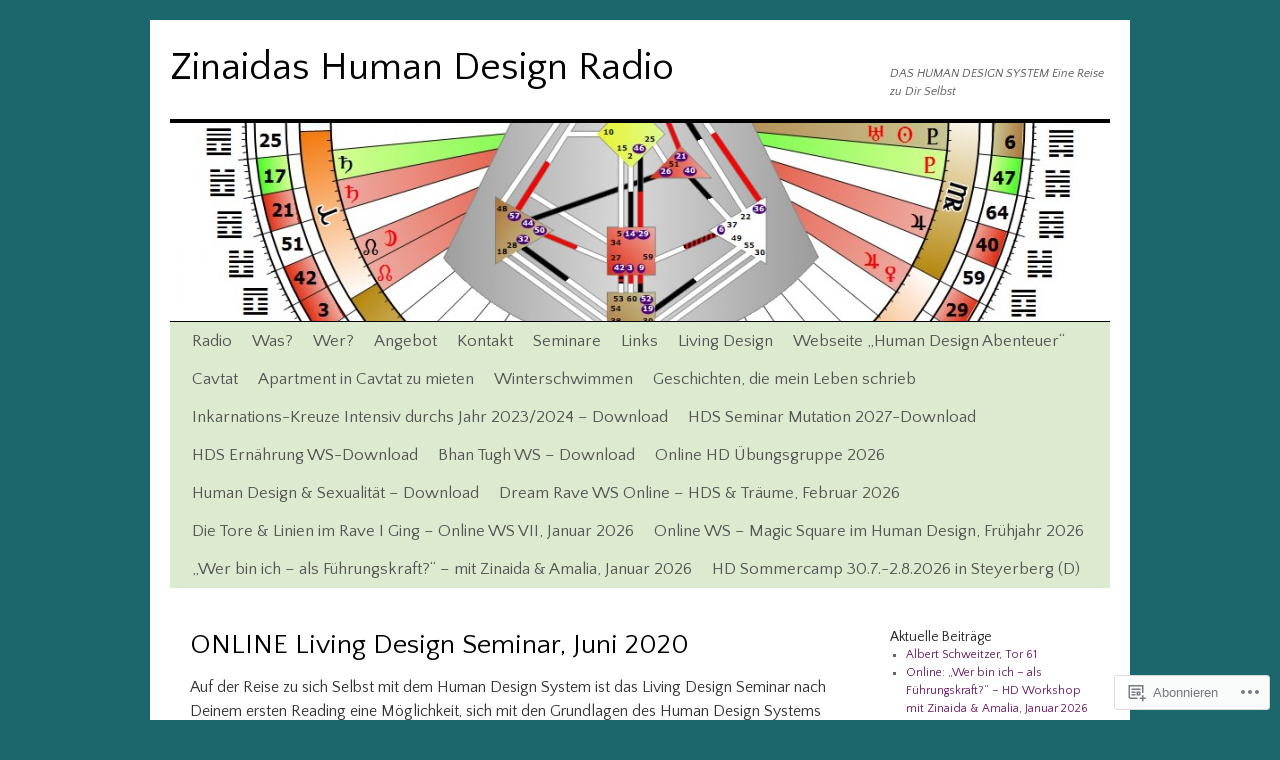

--- FILE ---
content_type: text/html; charset=UTF-8
request_url: https://zinaidas-humandesign-radio.com/online-living-design-seminar-august-2019/
body_size: 29162
content:
<!DOCTYPE html>
<html lang="de-DE">
<head>
<meta charset="UTF-8" />
<title>
ONLINE Living Design Seminar, Juni 2020 | Zinaidas Human Design Radio</title>
<link rel="profile" href="https://gmpg.org/xfn/11" />
<link rel="stylesheet" type="text/css" media="all" href="https://s0.wp.com/wp-content/themes/pub/twentyten/style.css?m=1659017451i&amp;ver=20190507" />
<link rel="pingback" href="https://zinaidas-humandesign-radio.com/xmlrpc.php">
<script type="text/javascript">
  WebFontConfig = {"google":{"families":["Quattrocento+Sans:r:latin,latin-ext","Quattrocento+Sans:r,i,b,bi:latin,latin-ext"]},"api_url":"https:\/\/fonts-api.wp.com\/css"};
  (function() {
    var wf = document.createElement('script');
    wf.src = '/wp-content/plugins/custom-fonts/js/webfont.js';
    wf.type = 'text/javascript';
    wf.async = 'true';
    var s = document.getElementsByTagName('script')[0];
    s.parentNode.insertBefore(wf, s);
	})();
</script><style id="jetpack-custom-fonts-css">.wf-active #site-title{font-family:"Quattrocento Sans",sans-serif;font-style:normal;font-weight:400}.wf-active #site-title{font-size:39px;font-style:normal;font-weight:400}.wf-active #site-title a{font-weight:400;font-style:normal}.wf-active .pingback a.url, .wf-active body{font-family:"Quattrocento Sans",sans-serif}.wf-active #cancel-comment-reply-link, .wf-active #site-info, .wf-active #wp-calendar, .wf-active .comment-body thead th, .wf-active .comment-body tr th, .wf-active .comment-meta, .wf-active .entry-content label, .wf-active .entry-content thead th, .wf-active .entry-content tr th, .wf-active .entry-meta, .wf-active .entry-utility, .wf-active .form-allowed-tags, .wf-active .pingback p, .wf-active .reply, .wf-active .wp-caption-text{font-family:"Quattrocento Sans",sans-serif}.wf-active h1, .wf-active h2, .wf-active h3, .wf-active h4, .wf-active h5, .wf-active h6{font-weight:400;font-family:"Quattrocento Sans",sans-serif;font-style:normal}.wf-active .page-title span{font-family:"Quattrocento Sans",sans-serif;font-style:normal;font-weight:400}.wf-active #access .menu, .wf-active #access div.menu ul, .wf-active #respond label, .wf-active .entry-title, .wf-active .navigation, .wf-active .page-title, .wf-active .widget-title, .wf-active h3#comments-title, .wf-active h3#reply-title{font-family:"Quattrocento Sans",sans-serif;font-style:normal;font-weight:400}.wf-active #access .menu-header, .wf-active div.menu{font-size:16.9px;font-style:normal;font-weight:400}.wf-active .page-title{font-size:18.2px;font-weight:400;font-style:normal}.wf-active .page-title span{font-size:20.8px;font-style:normal;font-weight:400}.wf-active #content .entry-title{font-size:27.3px;font-weight:400;font-style:normal}.wf-active .navigation{font-size:15.6px;font-style:normal;font-weight:400}.wf-active h3#comments-title, .wf-active h3#reply-title{font-size:26px;font-weight:400;font-style:normal}.wf-active #respond label{font-size:15.6px;font-style:normal;font-weight:400}.wf-active .widget-title{font-weight:400;font-style:normal}</style>
<meta name='robots' content='max-image-preview:large' />

<!-- Async WordPress.com Remote Login -->
<script id="wpcom_remote_login_js">
var wpcom_remote_login_extra_auth = '';
function wpcom_remote_login_remove_dom_node_id( element_id ) {
	var dom_node = document.getElementById( element_id );
	if ( dom_node ) { dom_node.parentNode.removeChild( dom_node ); }
}
function wpcom_remote_login_remove_dom_node_classes( class_name ) {
	var dom_nodes = document.querySelectorAll( '.' + class_name );
	for ( var i = 0; i < dom_nodes.length; i++ ) {
		dom_nodes[ i ].parentNode.removeChild( dom_nodes[ i ] );
	}
}
function wpcom_remote_login_final_cleanup() {
	wpcom_remote_login_remove_dom_node_classes( "wpcom_remote_login_msg" );
	wpcom_remote_login_remove_dom_node_id( "wpcom_remote_login_key" );
	wpcom_remote_login_remove_dom_node_id( "wpcom_remote_login_validate" );
	wpcom_remote_login_remove_dom_node_id( "wpcom_remote_login_js" );
	wpcom_remote_login_remove_dom_node_id( "wpcom_request_access_iframe" );
	wpcom_remote_login_remove_dom_node_id( "wpcom_request_access_styles" );
}

// Watch for messages back from the remote login
window.addEventListener( "message", function( e ) {
	if ( e.origin === "https://r-login.wordpress.com" ) {
		var data = {};
		try {
			data = JSON.parse( e.data );
		} catch( e ) {
			wpcom_remote_login_final_cleanup();
			return;
		}

		if ( data.msg === 'LOGIN' ) {
			// Clean up the login check iframe
			wpcom_remote_login_remove_dom_node_id( "wpcom_remote_login_key" );

			var id_regex = new RegExp( /^[0-9]+$/ );
			var token_regex = new RegExp( /^.*|.*|.*$/ );
			if (
				token_regex.test( data.token )
				&& id_regex.test( data.wpcomid )
			) {
				// We have everything we need to ask for a login
				var script = document.createElement( "script" );
				script.setAttribute( "id", "wpcom_remote_login_validate" );
				script.src = '/remote-login.php?wpcom_remote_login=validate'
					+ '&wpcomid=' + data.wpcomid
					+ '&token=' + encodeURIComponent( data.token )
					+ '&host=' + window.location.protocol
					+ '//' + window.location.hostname
					+ '&postid=2684'
					+ '&is_singular=';
				document.body.appendChild( script );
			}

			return;
		}

		// Safari ITP, not logged in, so redirect
		if ( data.msg === 'LOGIN-REDIRECT' ) {
			window.location = 'https://wordpress.com/log-in?redirect_to=' + window.location.href;
			return;
		}

		// Safari ITP, storage access failed, remove the request
		if ( data.msg === 'LOGIN-REMOVE' ) {
			var css_zap = 'html { -webkit-transition: margin-top 1s; transition: margin-top 1s; } /* 9001 */ html { margin-top: 0 !important; } * html body { margin-top: 0 !important; } @media screen and ( max-width: 782px ) { html { margin-top: 0 !important; } * html body { margin-top: 0 !important; } }';
			var style_zap = document.createElement( 'style' );
			style_zap.type = 'text/css';
			style_zap.appendChild( document.createTextNode( css_zap ) );
			document.body.appendChild( style_zap );

			var e = document.getElementById( 'wpcom_request_access_iframe' );
			e.parentNode.removeChild( e );

			document.cookie = 'wordpress_com_login_access=denied; path=/; max-age=31536000';

			return;
		}

		// Safari ITP
		if ( data.msg === 'REQUEST_ACCESS' ) {
			console.log( 'request access: safari' );

			// Check ITP iframe enable/disable knob
			if ( wpcom_remote_login_extra_auth !== 'safari_itp_iframe' ) {
				return;
			}

			// If we are in a "private window" there is no ITP.
			var private_window = false;
			try {
				var opendb = window.openDatabase( null, null, null, null );
			} catch( e ) {
				private_window = true;
			}

			if ( private_window ) {
				console.log( 'private window' );
				return;
			}

			var iframe = document.createElement( 'iframe' );
			iframe.id = 'wpcom_request_access_iframe';
			iframe.setAttribute( 'scrolling', 'no' );
			iframe.setAttribute( 'sandbox', 'allow-storage-access-by-user-activation allow-scripts allow-same-origin allow-top-navigation-by-user-activation' );
			iframe.src = 'https://r-login.wordpress.com/remote-login.php?wpcom_remote_login=request_access&origin=' + encodeURIComponent( data.origin ) + '&wpcomid=' + encodeURIComponent( data.wpcomid );

			var css = 'html { -webkit-transition: margin-top 1s; transition: margin-top 1s; } /* 9001 */ html { margin-top: 46px !important; } * html body { margin-top: 46px !important; } @media screen and ( max-width: 660px ) { html { margin-top: 71px !important; } * html body { margin-top: 71px !important; } #wpcom_request_access_iframe { display: block; height: 71px !important; } } #wpcom_request_access_iframe { border: 0px; height: 46px; position: fixed; top: 0; left: 0; width: 100%; min-width: 100%; z-index: 99999; background: #23282d; } ';

			var style = document.createElement( 'style' );
			style.type = 'text/css';
			style.id = 'wpcom_request_access_styles';
			style.appendChild( document.createTextNode( css ) );
			document.body.appendChild( style );

			document.body.appendChild( iframe );
		}

		if ( data.msg === 'DONE' ) {
			wpcom_remote_login_final_cleanup();
		}
	}
}, false );

// Inject the remote login iframe after the page has had a chance to load
// more critical resources
window.addEventListener( "DOMContentLoaded", function( e ) {
	var iframe = document.createElement( "iframe" );
	iframe.style.display = "none";
	iframe.setAttribute( "scrolling", "no" );
	iframe.setAttribute( "id", "wpcom_remote_login_key" );
	iframe.src = "https://r-login.wordpress.com/remote-login.php"
		+ "?wpcom_remote_login=key"
		+ "&origin=aHR0cHM6Ly96aW5haWRhcy1odW1hbmRlc2lnbi1yYWRpby5jb20%3D"
		+ "&wpcomid=106407900"
		+ "&time=" + Math.floor( Date.now() / 1000 );
	document.body.appendChild( iframe );
}, false );
</script>
<link rel='dns-prefetch' href='//s0.wp.com' />
<link rel='dns-prefetch' href='//wordpress.com' />
<link rel="alternate" type="application/rss+xml" title="Zinaidas Human Design Radio &raquo; Feed" href="https://zinaidas-humandesign-radio.com/feed/" />
<link rel="alternate" type="application/rss+xml" title="Zinaidas Human Design Radio &raquo; Kommentar-Feed" href="https://zinaidas-humandesign-radio.com/comments/feed/" />
	<script type="text/javascript">
		/* <![CDATA[ */
		function addLoadEvent(func) {
			var oldonload = window.onload;
			if (typeof window.onload != 'function') {
				window.onload = func;
			} else {
				window.onload = function () {
					oldonload();
					func();
				}
			}
		}
		/* ]]> */
	</script>
	<link crossorigin='anonymous' rel='stylesheet' id='all-css-0-1' href='/wp-content/mu-plugins/likes/jetpack-likes.css?m=1743883414i&cssminify=yes' type='text/css' media='all' />
<style id='wp-emoji-styles-inline-css'>

	img.wp-smiley, img.emoji {
		display: inline !important;
		border: none !important;
		box-shadow: none !important;
		height: 1em !important;
		width: 1em !important;
		margin: 0 0.07em !important;
		vertical-align: -0.1em !important;
		background: none !important;
		padding: 0 !important;
	}
/*# sourceURL=wp-emoji-styles-inline-css */
</style>
<link crossorigin='anonymous' rel='stylesheet' id='all-css-2-1' href='/wp-content/plugins/gutenberg-core/v22.2.0/build/styles/block-library/style.css?m=1764855221i&cssminify=yes' type='text/css' media='all' />
<style id='wp-block-library-inline-css'>
.has-text-align-justify {
	text-align:justify;
}
.has-text-align-justify{text-align:justify;}

/*# sourceURL=wp-block-library-inline-css */
</style><style id='global-styles-inline-css'>
:root{--wp--preset--aspect-ratio--square: 1;--wp--preset--aspect-ratio--4-3: 4/3;--wp--preset--aspect-ratio--3-4: 3/4;--wp--preset--aspect-ratio--3-2: 3/2;--wp--preset--aspect-ratio--2-3: 2/3;--wp--preset--aspect-ratio--16-9: 16/9;--wp--preset--aspect-ratio--9-16: 9/16;--wp--preset--color--black: #000;--wp--preset--color--cyan-bluish-gray: #abb8c3;--wp--preset--color--white: #fff;--wp--preset--color--pale-pink: #f78da7;--wp--preset--color--vivid-red: #cf2e2e;--wp--preset--color--luminous-vivid-orange: #ff6900;--wp--preset--color--luminous-vivid-amber: #fcb900;--wp--preset--color--light-green-cyan: #7bdcb5;--wp--preset--color--vivid-green-cyan: #00d084;--wp--preset--color--pale-cyan-blue: #8ed1fc;--wp--preset--color--vivid-cyan-blue: #0693e3;--wp--preset--color--vivid-purple: #9b51e0;--wp--preset--color--blue: #0066cc;--wp--preset--color--medium-gray: #666;--wp--preset--color--light-gray: #f1f1f1;--wp--preset--gradient--vivid-cyan-blue-to-vivid-purple: linear-gradient(135deg,rgb(6,147,227) 0%,rgb(155,81,224) 100%);--wp--preset--gradient--light-green-cyan-to-vivid-green-cyan: linear-gradient(135deg,rgb(122,220,180) 0%,rgb(0,208,130) 100%);--wp--preset--gradient--luminous-vivid-amber-to-luminous-vivid-orange: linear-gradient(135deg,rgb(252,185,0) 0%,rgb(255,105,0) 100%);--wp--preset--gradient--luminous-vivid-orange-to-vivid-red: linear-gradient(135deg,rgb(255,105,0) 0%,rgb(207,46,46) 100%);--wp--preset--gradient--very-light-gray-to-cyan-bluish-gray: linear-gradient(135deg,rgb(238,238,238) 0%,rgb(169,184,195) 100%);--wp--preset--gradient--cool-to-warm-spectrum: linear-gradient(135deg,rgb(74,234,220) 0%,rgb(151,120,209) 20%,rgb(207,42,186) 40%,rgb(238,44,130) 60%,rgb(251,105,98) 80%,rgb(254,248,76) 100%);--wp--preset--gradient--blush-light-purple: linear-gradient(135deg,rgb(255,206,236) 0%,rgb(152,150,240) 100%);--wp--preset--gradient--blush-bordeaux: linear-gradient(135deg,rgb(254,205,165) 0%,rgb(254,45,45) 50%,rgb(107,0,62) 100%);--wp--preset--gradient--luminous-dusk: linear-gradient(135deg,rgb(255,203,112) 0%,rgb(199,81,192) 50%,rgb(65,88,208) 100%);--wp--preset--gradient--pale-ocean: linear-gradient(135deg,rgb(255,245,203) 0%,rgb(182,227,212) 50%,rgb(51,167,181) 100%);--wp--preset--gradient--electric-grass: linear-gradient(135deg,rgb(202,248,128) 0%,rgb(113,206,126) 100%);--wp--preset--gradient--midnight: linear-gradient(135deg,rgb(2,3,129) 0%,rgb(40,116,252) 100%);--wp--preset--font-size--small: 13px;--wp--preset--font-size--medium: 20px;--wp--preset--font-size--large: 36px;--wp--preset--font-size--x-large: 42px;--wp--preset--font-family--albert-sans: 'Albert Sans', sans-serif;--wp--preset--font-family--alegreya: Alegreya, serif;--wp--preset--font-family--arvo: Arvo, serif;--wp--preset--font-family--bodoni-moda: 'Bodoni Moda', serif;--wp--preset--font-family--bricolage-grotesque: 'Bricolage Grotesque', sans-serif;--wp--preset--font-family--cabin: Cabin, sans-serif;--wp--preset--font-family--chivo: Chivo, sans-serif;--wp--preset--font-family--commissioner: Commissioner, sans-serif;--wp--preset--font-family--cormorant: Cormorant, serif;--wp--preset--font-family--courier-prime: 'Courier Prime', monospace;--wp--preset--font-family--crimson-pro: 'Crimson Pro', serif;--wp--preset--font-family--dm-mono: 'DM Mono', monospace;--wp--preset--font-family--dm-sans: 'DM Sans', sans-serif;--wp--preset--font-family--dm-serif-display: 'DM Serif Display', serif;--wp--preset--font-family--domine: Domine, serif;--wp--preset--font-family--eb-garamond: 'EB Garamond', serif;--wp--preset--font-family--epilogue: Epilogue, sans-serif;--wp--preset--font-family--fahkwang: Fahkwang, sans-serif;--wp--preset--font-family--figtree: Figtree, sans-serif;--wp--preset--font-family--fira-sans: 'Fira Sans', sans-serif;--wp--preset--font-family--fjalla-one: 'Fjalla One', sans-serif;--wp--preset--font-family--fraunces: Fraunces, serif;--wp--preset--font-family--gabarito: Gabarito, system-ui;--wp--preset--font-family--ibm-plex-mono: 'IBM Plex Mono', monospace;--wp--preset--font-family--ibm-plex-sans: 'IBM Plex Sans', sans-serif;--wp--preset--font-family--ibarra-real-nova: 'Ibarra Real Nova', serif;--wp--preset--font-family--instrument-serif: 'Instrument Serif', serif;--wp--preset--font-family--inter: Inter, sans-serif;--wp--preset--font-family--josefin-sans: 'Josefin Sans', sans-serif;--wp--preset--font-family--jost: Jost, sans-serif;--wp--preset--font-family--libre-baskerville: 'Libre Baskerville', serif;--wp--preset--font-family--libre-franklin: 'Libre Franklin', sans-serif;--wp--preset--font-family--literata: Literata, serif;--wp--preset--font-family--lora: Lora, serif;--wp--preset--font-family--merriweather: Merriweather, serif;--wp--preset--font-family--montserrat: Montserrat, sans-serif;--wp--preset--font-family--newsreader: Newsreader, serif;--wp--preset--font-family--noto-sans-mono: 'Noto Sans Mono', sans-serif;--wp--preset--font-family--nunito: Nunito, sans-serif;--wp--preset--font-family--open-sans: 'Open Sans', sans-serif;--wp--preset--font-family--overpass: Overpass, sans-serif;--wp--preset--font-family--pt-serif: 'PT Serif', serif;--wp--preset--font-family--petrona: Petrona, serif;--wp--preset--font-family--piazzolla: Piazzolla, serif;--wp--preset--font-family--playfair-display: 'Playfair Display', serif;--wp--preset--font-family--plus-jakarta-sans: 'Plus Jakarta Sans', sans-serif;--wp--preset--font-family--poppins: Poppins, sans-serif;--wp--preset--font-family--raleway: Raleway, sans-serif;--wp--preset--font-family--roboto: Roboto, sans-serif;--wp--preset--font-family--roboto-slab: 'Roboto Slab', serif;--wp--preset--font-family--rubik: Rubik, sans-serif;--wp--preset--font-family--rufina: Rufina, serif;--wp--preset--font-family--sora: Sora, sans-serif;--wp--preset--font-family--source-sans-3: 'Source Sans 3', sans-serif;--wp--preset--font-family--source-serif-4: 'Source Serif 4', serif;--wp--preset--font-family--space-mono: 'Space Mono', monospace;--wp--preset--font-family--syne: Syne, sans-serif;--wp--preset--font-family--texturina: Texturina, serif;--wp--preset--font-family--urbanist: Urbanist, sans-serif;--wp--preset--font-family--work-sans: 'Work Sans', sans-serif;--wp--preset--spacing--20: 0.44rem;--wp--preset--spacing--30: 0.67rem;--wp--preset--spacing--40: 1rem;--wp--preset--spacing--50: 1.5rem;--wp--preset--spacing--60: 2.25rem;--wp--preset--spacing--70: 3.38rem;--wp--preset--spacing--80: 5.06rem;--wp--preset--shadow--natural: 6px 6px 9px rgba(0, 0, 0, 0.2);--wp--preset--shadow--deep: 12px 12px 50px rgba(0, 0, 0, 0.4);--wp--preset--shadow--sharp: 6px 6px 0px rgba(0, 0, 0, 0.2);--wp--preset--shadow--outlined: 6px 6px 0px -3px rgb(255, 255, 255), 6px 6px rgb(0, 0, 0);--wp--preset--shadow--crisp: 6px 6px 0px rgb(0, 0, 0);}:where(.is-layout-flex){gap: 0.5em;}:where(.is-layout-grid){gap: 0.5em;}body .is-layout-flex{display: flex;}.is-layout-flex{flex-wrap: wrap;align-items: center;}.is-layout-flex > :is(*, div){margin: 0;}body .is-layout-grid{display: grid;}.is-layout-grid > :is(*, div){margin: 0;}:where(.wp-block-columns.is-layout-flex){gap: 2em;}:where(.wp-block-columns.is-layout-grid){gap: 2em;}:where(.wp-block-post-template.is-layout-flex){gap: 1.25em;}:where(.wp-block-post-template.is-layout-grid){gap: 1.25em;}.has-black-color{color: var(--wp--preset--color--black) !important;}.has-cyan-bluish-gray-color{color: var(--wp--preset--color--cyan-bluish-gray) !important;}.has-white-color{color: var(--wp--preset--color--white) !important;}.has-pale-pink-color{color: var(--wp--preset--color--pale-pink) !important;}.has-vivid-red-color{color: var(--wp--preset--color--vivid-red) !important;}.has-luminous-vivid-orange-color{color: var(--wp--preset--color--luminous-vivid-orange) !important;}.has-luminous-vivid-amber-color{color: var(--wp--preset--color--luminous-vivid-amber) !important;}.has-light-green-cyan-color{color: var(--wp--preset--color--light-green-cyan) !important;}.has-vivid-green-cyan-color{color: var(--wp--preset--color--vivid-green-cyan) !important;}.has-pale-cyan-blue-color{color: var(--wp--preset--color--pale-cyan-blue) !important;}.has-vivid-cyan-blue-color{color: var(--wp--preset--color--vivid-cyan-blue) !important;}.has-vivid-purple-color{color: var(--wp--preset--color--vivid-purple) !important;}.has-black-background-color{background-color: var(--wp--preset--color--black) !important;}.has-cyan-bluish-gray-background-color{background-color: var(--wp--preset--color--cyan-bluish-gray) !important;}.has-white-background-color{background-color: var(--wp--preset--color--white) !important;}.has-pale-pink-background-color{background-color: var(--wp--preset--color--pale-pink) !important;}.has-vivid-red-background-color{background-color: var(--wp--preset--color--vivid-red) !important;}.has-luminous-vivid-orange-background-color{background-color: var(--wp--preset--color--luminous-vivid-orange) !important;}.has-luminous-vivid-amber-background-color{background-color: var(--wp--preset--color--luminous-vivid-amber) !important;}.has-light-green-cyan-background-color{background-color: var(--wp--preset--color--light-green-cyan) !important;}.has-vivid-green-cyan-background-color{background-color: var(--wp--preset--color--vivid-green-cyan) !important;}.has-pale-cyan-blue-background-color{background-color: var(--wp--preset--color--pale-cyan-blue) !important;}.has-vivid-cyan-blue-background-color{background-color: var(--wp--preset--color--vivid-cyan-blue) !important;}.has-vivid-purple-background-color{background-color: var(--wp--preset--color--vivid-purple) !important;}.has-black-border-color{border-color: var(--wp--preset--color--black) !important;}.has-cyan-bluish-gray-border-color{border-color: var(--wp--preset--color--cyan-bluish-gray) !important;}.has-white-border-color{border-color: var(--wp--preset--color--white) !important;}.has-pale-pink-border-color{border-color: var(--wp--preset--color--pale-pink) !important;}.has-vivid-red-border-color{border-color: var(--wp--preset--color--vivid-red) !important;}.has-luminous-vivid-orange-border-color{border-color: var(--wp--preset--color--luminous-vivid-orange) !important;}.has-luminous-vivid-amber-border-color{border-color: var(--wp--preset--color--luminous-vivid-amber) !important;}.has-light-green-cyan-border-color{border-color: var(--wp--preset--color--light-green-cyan) !important;}.has-vivid-green-cyan-border-color{border-color: var(--wp--preset--color--vivid-green-cyan) !important;}.has-pale-cyan-blue-border-color{border-color: var(--wp--preset--color--pale-cyan-blue) !important;}.has-vivid-cyan-blue-border-color{border-color: var(--wp--preset--color--vivid-cyan-blue) !important;}.has-vivid-purple-border-color{border-color: var(--wp--preset--color--vivid-purple) !important;}.has-vivid-cyan-blue-to-vivid-purple-gradient-background{background: var(--wp--preset--gradient--vivid-cyan-blue-to-vivid-purple) !important;}.has-light-green-cyan-to-vivid-green-cyan-gradient-background{background: var(--wp--preset--gradient--light-green-cyan-to-vivid-green-cyan) !important;}.has-luminous-vivid-amber-to-luminous-vivid-orange-gradient-background{background: var(--wp--preset--gradient--luminous-vivid-amber-to-luminous-vivid-orange) !important;}.has-luminous-vivid-orange-to-vivid-red-gradient-background{background: var(--wp--preset--gradient--luminous-vivid-orange-to-vivid-red) !important;}.has-very-light-gray-to-cyan-bluish-gray-gradient-background{background: var(--wp--preset--gradient--very-light-gray-to-cyan-bluish-gray) !important;}.has-cool-to-warm-spectrum-gradient-background{background: var(--wp--preset--gradient--cool-to-warm-spectrum) !important;}.has-blush-light-purple-gradient-background{background: var(--wp--preset--gradient--blush-light-purple) !important;}.has-blush-bordeaux-gradient-background{background: var(--wp--preset--gradient--blush-bordeaux) !important;}.has-luminous-dusk-gradient-background{background: var(--wp--preset--gradient--luminous-dusk) !important;}.has-pale-ocean-gradient-background{background: var(--wp--preset--gradient--pale-ocean) !important;}.has-electric-grass-gradient-background{background: var(--wp--preset--gradient--electric-grass) !important;}.has-midnight-gradient-background{background: var(--wp--preset--gradient--midnight) !important;}.has-small-font-size{font-size: var(--wp--preset--font-size--small) !important;}.has-medium-font-size{font-size: var(--wp--preset--font-size--medium) !important;}.has-large-font-size{font-size: var(--wp--preset--font-size--large) !important;}.has-x-large-font-size{font-size: var(--wp--preset--font-size--x-large) !important;}.has-albert-sans-font-family{font-family: var(--wp--preset--font-family--albert-sans) !important;}.has-alegreya-font-family{font-family: var(--wp--preset--font-family--alegreya) !important;}.has-arvo-font-family{font-family: var(--wp--preset--font-family--arvo) !important;}.has-bodoni-moda-font-family{font-family: var(--wp--preset--font-family--bodoni-moda) !important;}.has-bricolage-grotesque-font-family{font-family: var(--wp--preset--font-family--bricolage-grotesque) !important;}.has-cabin-font-family{font-family: var(--wp--preset--font-family--cabin) !important;}.has-chivo-font-family{font-family: var(--wp--preset--font-family--chivo) !important;}.has-commissioner-font-family{font-family: var(--wp--preset--font-family--commissioner) !important;}.has-cormorant-font-family{font-family: var(--wp--preset--font-family--cormorant) !important;}.has-courier-prime-font-family{font-family: var(--wp--preset--font-family--courier-prime) !important;}.has-crimson-pro-font-family{font-family: var(--wp--preset--font-family--crimson-pro) !important;}.has-dm-mono-font-family{font-family: var(--wp--preset--font-family--dm-mono) !important;}.has-dm-sans-font-family{font-family: var(--wp--preset--font-family--dm-sans) !important;}.has-dm-serif-display-font-family{font-family: var(--wp--preset--font-family--dm-serif-display) !important;}.has-domine-font-family{font-family: var(--wp--preset--font-family--domine) !important;}.has-eb-garamond-font-family{font-family: var(--wp--preset--font-family--eb-garamond) !important;}.has-epilogue-font-family{font-family: var(--wp--preset--font-family--epilogue) !important;}.has-fahkwang-font-family{font-family: var(--wp--preset--font-family--fahkwang) !important;}.has-figtree-font-family{font-family: var(--wp--preset--font-family--figtree) !important;}.has-fira-sans-font-family{font-family: var(--wp--preset--font-family--fira-sans) !important;}.has-fjalla-one-font-family{font-family: var(--wp--preset--font-family--fjalla-one) !important;}.has-fraunces-font-family{font-family: var(--wp--preset--font-family--fraunces) !important;}.has-gabarito-font-family{font-family: var(--wp--preset--font-family--gabarito) !important;}.has-ibm-plex-mono-font-family{font-family: var(--wp--preset--font-family--ibm-plex-mono) !important;}.has-ibm-plex-sans-font-family{font-family: var(--wp--preset--font-family--ibm-plex-sans) !important;}.has-ibarra-real-nova-font-family{font-family: var(--wp--preset--font-family--ibarra-real-nova) !important;}.has-instrument-serif-font-family{font-family: var(--wp--preset--font-family--instrument-serif) !important;}.has-inter-font-family{font-family: var(--wp--preset--font-family--inter) !important;}.has-josefin-sans-font-family{font-family: var(--wp--preset--font-family--josefin-sans) !important;}.has-jost-font-family{font-family: var(--wp--preset--font-family--jost) !important;}.has-libre-baskerville-font-family{font-family: var(--wp--preset--font-family--libre-baskerville) !important;}.has-libre-franklin-font-family{font-family: var(--wp--preset--font-family--libre-franklin) !important;}.has-literata-font-family{font-family: var(--wp--preset--font-family--literata) !important;}.has-lora-font-family{font-family: var(--wp--preset--font-family--lora) !important;}.has-merriweather-font-family{font-family: var(--wp--preset--font-family--merriweather) !important;}.has-montserrat-font-family{font-family: var(--wp--preset--font-family--montserrat) !important;}.has-newsreader-font-family{font-family: var(--wp--preset--font-family--newsreader) !important;}.has-noto-sans-mono-font-family{font-family: var(--wp--preset--font-family--noto-sans-mono) !important;}.has-nunito-font-family{font-family: var(--wp--preset--font-family--nunito) !important;}.has-open-sans-font-family{font-family: var(--wp--preset--font-family--open-sans) !important;}.has-overpass-font-family{font-family: var(--wp--preset--font-family--overpass) !important;}.has-pt-serif-font-family{font-family: var(--wp--preset--font-family--pt-serif) !important;}.has-petrona-font-family{font-family: var(--wp--preset--font-family--petrona) !important;}.has-piazzolla-font-family{font-family: var(--wp--preset--font-family--piazzolla) !important;}.has-playfair-display-font-family{font-family: var(--wp--preset--font-family--playfair-display) !important;}.has-plus-jakarta-sans-font-family{font-family: var(--wp--preset--font-family--plus-jakarta-sans) !important;}.has-poppins-font-family{font-family: var(--wp--preset--font-family--poppins) !important;}.has-raleway-font-family{font-family: var(--wp--preset--font-family--raleway) !important;}.has-roboto-font-family{font-family: var(--wp--preset--font-family--roboto) !important;}.has-roboto-slab-font-family{font-family: var(--wp--preset--font-family--roboto-slab) !important;}.has-rubik-font-family{font-family: var(--wp--preset--font-family--rubik) !important;}.has-rufina-font-family{font-family: var(--wp--preset--font-family--rufina) !important;}.has-sora-font-family{font-family: var(--wp--preset--font-family--sora) !important;}.has-source-sans-3-font-family{font-family: var(--wp--preset--font-family--source-sans-3) !important;}.has-source-serif-4-font-family{font-family: var(--wp--preset--font-family--source-serif-4) !important;}.has-space-mono-font-family{font-family: var(--wp--preset--font-family--space-mono) !important;}.has-syne-font-family{font-family: var(--wp--preset--font-family--syne) !important;}.has-texturina-font-family{font-family: var(--wp--preset--font-family--texturina) !important;}.has-urbanist-font-family{font-family: var(--wp--preset--font-family--urbanist) !important;}.has-work-sans-font-family{font-family: var(--wp--preset--font-family--work-sans) !important;}
/*# sourceURL=global-styles-inline-css */
</style>

<style id='classic-theme-styles-inline-css'>
/*! This file is auto-generated */
.wp-block-button__link{color:#fff;background-color:#32373c;border-radius:9999px;box-shadow:none;text-decoration:none;padding:calc(.667em + 2px) calc(1.333em + 2px);font-size:1.125em}.wp-block-file__button{background:#32373c;color:#fff;text-decoration:none}
/*# sourceURL=/wp-includes/css/classic-themes.min.css */
</style>
<link crossorigin='anonymous' rel='stylesheet' id='all-css-4-1' href='/_static/??-eJyNj9sOgkAMRH/[base64]&cssminify=yes' type='text/css' media='all' />
<style id='jetpack-global-styles-frontend-style-inline-css'>
:root { --font-headings: unset; --font-base: unset; --font-headings-default: -apple-system,BlinkMacSystemFont,"Segoe UI",Roboto,Oxygen-Sans,Ubuntu,Cantarell,"Helvetica Neue",sans-serif; --font-base-default: -apple-system,BlinkMacSystemFont,"Segoe UI",Roboto,Oxygen-Sans,Ubuntu,Cantarell,"Helvetica Neue",sans-serif;}
/*# sourceURL=jetpack-global-styles-frontend-style-inline-css */
</style>
<link crossorigin='anonymous' rel='stylesheet' id='all-css-6-1' href='/_static/??-eJyNjcsKAjEMRX/IGtQZBxfip0hMS9sxTYppGfx7H7gRN+7ugcs5sFRHKi1Ig9Jd5R6zGMyhVaTrh8G6QFHfORhYwlvw6P39PbPENZmt4G/ROQuBKWVkxxrVvuBH1lIoz2waILJekF+HUzlupnG3nQ77YZwfuRJIaQ==&cssminify=yes' type='text/css' media='all' />
<script type="text/javascript" id="wpcom-actionbar-placeholder-js-extra">
/* <![CDATA[ */
var actionbardata = {"siteID":"106407900","postID":"2684","siteURL":"https://zinaidas-humandesign-radio.com","xhrURL":"https://zinaidas-humandesign-radio.com/wp-admin/admin-ajax.php","nonce":"bf8850f560","isLoggedIn":"","statusMessage":"","subsEmailDefault":"instantly","proxyScriptUrl":"https://s0.wp.com/wp-content/js/wpcom-proxy-request.js?m=1513050504i&amp;ver=20211021","shortlink":"https://wp.me/P7ctys-Hi","i18n":{"followedText":"Neue Beitr\u00e4ge von dieser Website erscheinen nun in deinem \u003Ca href=\"https://wordpress.com/reader\"\u003EReader\u003C/a\u003E","foldBar":"Diese Leiste einklappen","unfoldBar":"Diese Leiste aufklappen","shortLinkCopied":"Kurzlink in Zwischenablage kopiert"}};
//# sourceURL=wpcom-actionbar-placeholder-js-extra
/* ]]> */
</script>
<script type="text/javascript" id="jetpack-mu-wpcom-settings-js-before">
/* <![CDATA[ */
var JETPACK_MU_WPCOM_SETTINGS = {"assetsUrl":"https://s0.wp.com/wp-content/mu-plugins/jetpack-mu-wpcom-plugin/sun/jetpack_vendor/automattic/jetpack-mu-wpcom/src/build/"};
//# sourceURL=jetpack-mu-wpcom-settings-js-before
/* ]]> */
</script>
<script crossorigin='anonymous' type='text/javascript'  src='/wp-content/js/rlt-proxy.js?m=1720530689i'></script>
<script type="text/javascript" id="rlt-proxy-js-after">
/* <![CDATA[ */
	rltInitialize( {"token":null,"iframeOrigins":["https:\/\/widgets.wp.com"]} );
//# sourceURL=rlt-proxy-js-after
/* ]]> */
</script>
<link rel="EditURI" type="application/rsd+xml" title="RSD" href="https://zinaidashumandesignradiodotcom.wordpress.com/xmlrpc.php?rsd" />
<meta name="generator" content="WordPress.com" />
<link rel="canonical" href="https://zinaidas-humandesign-radio.com/online-living-design-seminar-august-2019/" />
<link rel='shortlink' href='https://wp.me/P7ctys-Hi' />
<link rel="alternate" type="application/json+oembed" href="https://public-api.wordpress.com/oembed/?format=json&amp;url=https%3A%2F%2Fzinaidas-humandesign-radio.com%2Fonline-living-design-seminar-august-2019%2F&amp;for=wpcom-auto-discovery" /><link rel="alternate" type="application/xml+oembed" href="https://public-api.wordpress.com/oembed/?format=xml&amp;url=https%3A%2F%2Fzinaidas-humandesign-radio.com%2Fonline-living-design-seminar-august-2019%2F&amp;for=wpcom-auto-discovery" />
<!-- Jetpack Open Graph Tags -->
<meta property="og:type" content="article" />
<meta property="og:title" content="ONLINE Living Design Seminar, Juni 2020" />
<meta property="og:url" content="https://zinaidas-humandesign-radio.com/online-living-design-seminar-august-2019/" />
<meta property="og:description" content="Auf der Reise zu sich Selbst mit dem Human Design System ist das Living Design Seminar nach Deinem ersten Reading eine Möglichkeit, sich mit den Grundlagen des Human Design Systems vertraut zu mach…" />
<meta property="article:published_time" content="2019-07-05T13:45:50+00:00" />
<meta property="article:modified_time" content="2020-03-31T09:37:23+00:00" />
<meta property="og:site_name" content="Zinaidas Human Design Radio" />
<meta property="og:image" content="https://s0.wp.com/i/blank.jpg?m=1383295312i" />
<meta property="og:image:width" content="200" />
<meta property="og:image:height" content="200" />
<meta property="og:image:alt" content="" />
<meta property="og:locale" content="de_DE" />
<meta property="article:publisher" content="https://www.facebook.com/WordPresscom" />
<meta name="twitter:text:title" content="ONLINE Living Design Seminar, Juni&nbsp;2020" />
<meta name="twitter:card" content="summary" />

<!-- End Jetpack Open Graph Tags -->
<link rel="shortcut icon" type="image/x-icon" href="https://s0.wp.com/i/favicon.ico?m=1713425267i" sizes="16x16 24x24 32x32 48x48" />
<link rel="icon" type="image/x-icon" href="https://s0.wp.com/i/favicon.ico?m=1713425267i" sizes="16x16 24x24 32x32 48x48" />
<link rel="apple-touch-icon" href="https://s0.wp.com/i/webclip.png?m=1713868326i" />
<link rel="search" type="application/opensearchdescription+xml" href="https://zinaidas-humandesign-radio.com/osd.xml" title="Zinaidas Human Design Radio" />
<link rel="search" type="application/opensearchdescription+xml" href="https://s1.wp.com/opensearch.xml" title="WordPress.com" />
<meta name="theme-color" content="#1b676b" />
		<style type="text/css">
			.recentcomments a {
				display: inline !important;
				padding: 0 !important;
				margin: 0 !important;
			}

			table.recentcommentsavatartop img.avatar, table.recentcommentsavatarend img.avatar {
				border: 0px;
				margin: 0;
			}

			table.recentcommentsavatartop a, table.recentcommentsavatarend a {
				border: 0px !important;
				background-color: transparent !important;
			}

			td.recentcommentsavatarend, td.recentcommentsavatartop {
				padding: 0px 0px 1px 0px;
				margin: 0px;
			}

			td.recentcommentstextend {
				border: none !important;
				padding: 0px 0px 2px 10px;
			}

			.rtl td.recentcommentstextend {
				padding: 0px 10px 2px 0px;
			}

			td.recentcommentstexttop {
				border: none;
				padding: 0px 0px 0px 10px;
			}

			.rtl td.recentcommentstexttop {
				padding: 0px 10px 0px 0px;
			}
		</style>
		<meta name="description" content="Auf der Reise zu sich Selbst mit dem Human Design System ist das Living Design Seminar nach Deinem ersten Reading eine Möglichkeit, sich mit den Grundlagen des Human Design Systems vertraut zu machen. Hier geht es darum, sich selbst und andere verstehen und lieben zu lernen. Das Living Design Seminar ist die Basis, um Dein&hellip;" />
<style type="text/css" id="custom-background-css">
body.custom-background { background-color: #1b676b; }
</style>
	<style type="text/css" id="custom-colors-css">#access ul li.current_page_item > a, #access ul li.current_page_parent > a, #access ul li.current-menu-ancestor > a, #access ul li.current-menu-item > a, #access ul li.current-menu-parent > a { color: #606060;}
#access li:hover > a, #access ul ul *:hover > a { fg2: #ffffff;}
#access a { color: #545454;}
.entry-meta a:link, .entry-utility a:link { color: #888888;}
body { background-color: #1b676b;}
#access, #access ul ul a { background-color: #dcead0;}
#access li:hover > a, #access ul ul *:hover > a { background-color: #439791;}
a:link, a:visited, .jetpack_widget_social_icons a:visited, .widget_wpcom_social_media_icons_widget a:visited { color: #6A1A66;}
.home .sticky { background-color: #6a1a66;}
.home .sticky { background-color: rgba( 106, 26, 102, 0.05 );}
.home .sticky .page-link a { background-color: #6a1a66;}
.home .sticky .page-link a { background-color: rgba( 106, 26, 102, 0.2 );}
a:hover, a:focus, a:active { color: #114944;}
.entry-title a:active, .entry-title a:hover { color: #114944;}
.page-title a:active, .page-title a:hover { color: #114944;}
.entry-meta a:hover, .entry-utility a:hover { color: #114944;}
.navigation a:active, .navigation a:hover { color: #114944;}
.comment-meta a:active, .comment-meta a:hover { color: #114944;}
.reply a:hover, a.comment-edit-link:hover { color: #114944;}
.page-link a:active, .page-link a:hover { color: #114944;}
</style>
<link crossorigin='anonymous' rel='stylesheet' id='all-css-0-3' href='/wp-content/mu-plugins/jetpack-plugin/sun/_inc/build/subscriptions/subscriptions.min.css?m=1753981412i&cssminify=yes' type='text/css' media='all' />
</head>

<body class="wp-singular page-template-default page page-id-2684 custom-background wp-theme-pubtwentyten customizer-styles-applied single-author jetpack-reblog-enabled custom-colors">
<div id="wrapper" class="hfeed">
	<div id="header">
		<div id="masthead">
			<div id="branding" role="banner">
								<div id="site-title">
					<span>
						<a href="https://zinaidas-humandesign-radio.com/" title="Zinaidas Human Design Radio" rel="home">Zinaidas Human Design Radio</a>
					</span>
				</div>
				<div id="site-description">DAS HUMAN DESIGN SYSTEM Eine Reise zu Dir Selbst</div>

									<a class="home-link" href="https://zinaidas-humandesign-radio.com/" title="Zinaidas Human Design Radio" rel="home">
						<img src="https://zinaidas-humandesign-radio.com/wp-content/uploads/2016/02/cropped-zinaida2.jpg" width="940" height="198" alt="" />
					</a>
								</div><!-- #branding -->

			<div id="access" role="navigation">
								<div class="skip-link screen-reader-text"><a href="#content" title="Zum Inhalt springen">Zum Inhalt springen</a></div>
				<div class="menu-header"><ul id="menu-menue-2" class="menu"><li id="menu-item-125" class="menu-item menu-item-type-custom menu-item-object-custom menu-item-home menu-item-125"><a href="https://zinaidas-humandesign-radio.com/">Radio</a></li>
<li id="menu-item-120" class="menu-item menu-item-type-post_type menu-item-object-page menu-item-120"><a href="https://zinaidas-humandesign-radio.com/was/">Was?</a></li>
<li id="menu-item-121" class="menu-item menu-item-type-post_type menu-item-object-page menu-item-121"><a href="https://zinaidas-humandesign-radio.com/wer/">Wer?</a></li>
<li id="menu-item-1297" class="menu-item menu-item-type-post_type menu-item-object-page menu-item-has-children menu-item-1297"><a href="https://zinaidas-humandesign-radio.com/meine-arbeit/">Angebot</a>
<ul class="sub-menu">
	<li id="menu-item-1996" class="menu-item menu-item-type-post_type menu-item-object-page menu-item-1996"><a href="https://zinaidas-humandesign-radio.com/meine-arbeit/">Meine Arbeit</a></li>
	<li id="menu-item-1298" class="menu-item menu-item-type-post_type menu-item-object-page menu-item-1298"><a href="https://zinaidas-humandesign-radio.com/readings/">Readings</a></li>
	<li id="menu-item-1299" class="menu-item menu-item-type-post_type menu-item-object-page menu-item-1299"><a href="https://zinaidas-humandesign-radio.com/183-2/">Investition</a></li>
	<li id="menu-item-2140" class="menu-item menu-item-type-post_type menu-item-object-page menu-item-2140"><a href="https://zinaidas-humandesign-radio.com/living-design-seminar-2/">Living Design Seminar</a></li>
	<li id="menu-item-1341" class="menu-item menu-item-type-post_type menu-item-object-page menu-item-1341"><a href="https://zinaidas-humandesign-radio.com/buchungsbedingungen/">Buchungsbedingungen</a></li>
	<li id="menu-item-1994" class="menu-item menu-item-type-post_type menu-item-object-page menu-item-1994"><a href="https://zinaidas-humandesign-radio.com/online-seminar-hds-und-gesundheit/">HDS &amp; Gesundheit Seminar</a></li>
</ul>
</li>
<li id="menu-item-124" class="menu-item menu-item-type-post_type menu-item-object-page menu-item-124"><a href="https://zinaidas-humandesign-radio.com/kontakt/">Kontakt</a></li>
<li id="menu-item-1998" class="menu-item menu-item-type-post_type menu-item-object-page menu-item-has-children menu-item-1998"><a href="https://zinaidas-humandesign-radio.com/online-living-design-seminar/">Seminare</a>
<ul class="sub-menu">
	<li id="menu-item-6622" class="menu-item menu-item-type-post_type menu-item-object-page menu-item-6622"><a href="https://zinaidas-humandesign-radio.com/apokalypse-nach-human-design-mit-katja-zinaida-online-im-november-2025/">Apokalypse nach HDS mit Katja &amp; Zinaida, Online 11/2025</a></li>
	<li id="menu-item-6499" class="menu-item menu-item-type-post_type menu-item-object-page menu-item-6499"><a href="https://zinaidas-humandesign-radio.com/human-design-penta-forschungs-workshop-mit-zinaida-amalia-online-01-02-12-2023/">Online-HDS Penta WS mit Zinaida &amp; Amalia, 7./8.11.2025</a></li>
	<li id="menu-item-6601" class="menu-item menu-item-type-post_type menu-item-object-page menu-item-6601"><a href="https://zinaidas-humandesign-radio.com/human-design-penta-workshop-mit-zinaida-und-monika-schweiz-14-15-november-2025/">-Live- HDS Penta Workshop mit Zinaida &amp; Monika, Schweiz 14./15. November 2025</a></li>
	<li id="menu-item-6576" class="menu-item menu-item-type-post_type menu-item-object-page menu-item-6576"><a href="https://zinaidas-humandesign-radio.com/online-hds-planeten-transite-zyklen-seminar-oktober-2025/">Online HDS Planeten, Transite &amp; Zyklen Seminar, Oktober 2025</a></li>
	<li id="menu-item-6577" class="menu-item menu-item-type-post_type menu-item-object-page menu-item-6577"><a href="https://zinaidas-humandesign-radio.com/online-hds-workshop-g-eld-materie-september-2025/">Online-HDS Workshop G eld &amp; Materie September 2025</a></li>
	<li id="menu-item-6348" class="menu-item menu-item-type-post_type menu-item-object-page menu-item-6348"><a href="https://zinaidas-humandesign-radio.com/online-hds-mondknoten-seminar-fruhjahr-2025/">Online HDS Mondknoten Seminar, Juni 2025</a></li>
	<li id="menu-item-6174" class="menu-item menu-item-type-post_type menu-item-object-page menu-item-6174"><a href="https://zinaidas-humandesign-radio.com/online-hds-workshop-sterben-tod-januar-2025/">Online HDS Workshop Sterben &amp; Tod, Januar 2025</a></li>
	<li id="menu-item-5987" class="menu-item menu-item-type-post_type menu-item-object-page menu-item-5987"><a href="https://zinaidas-humandesign-radio.com/online-hds-familien-workshop-september-2024/">Online HDS Familien Workshop, November 2024</a></li>
	<li id="menu-item-6048" class="menu-item menu-item-type-post_type menu-item-object-page menu-item-6048"><a href="https://zinaidas-humandesign-radio.com/engel-geister-damonen-gotter-aliens-oder-entitaten-online-hds-workshop-mit-katja-zinaida-november-2024/">Engel, Geister, Dämonen, Götter, Aliens oder Entitäten? Online HDS Workshop mit Katja &amp; Zinaida, November 2024</a></li>
	<li id="menu-item-5762" class="menu-item menu-item-type-post_type menu-item-object-page menu-item-5762"><a href="https://zinaidas-humandesign-radio.com/kinder-der-neuen-zeit-aus-sicht-des-hds-pluto-online-ws-maerz-2024/">Kinder der Neuen Zeit &#8211; aus Sicht des HDS &amp; Pluto, Online-WS März 2024</a></li>
	<li id="menu-item-5761" class="menu-item menu-item-type-post_type menu-item-object-page menu-item-5761"><a href="https://zinaidas-humandesign-radio.com/online-under-the-cover-ws-die-tone-im-human-design-marz-2024/">Online WS &#8211; Die Töne im HDS, März 2024</a></li>
	<li id="menu-item-6014" class="menu-item menu-item-type-post_type menu-item-object-page menu-item-6014"><a href="https://zinaidas-humandesign-radio.com/online-hds-sexualitat-ausbildung-september-2024/">Online HDS Sexualität Ausbildung, September 2024</a></li>
	<li id="menu-item-5922" class="menu-item menu-item-type-post_type menu-item-object-post menu-item-5922"><a href="https://zinaidas-humandesign-radio.com/2024/05/10/human-design-sommercamp-22-25-august-2024-2/">Human Design Sommercamp, 22.-25. August 2024</a></li>
	<li id="menu-item-5121" class="menu-item menu-item-type-post_type menu-item-object-page menu-item-5121"><a href="https://zinaidas-humandesign-radio.com/online-inkarnations-kreuze-intensiv-mit-zinaida-katharina-durchs-jahr-buchbar-in-modulen-ab-mai-2023/">Online Inkarnations-Kreuze Intensiv mit Zinaida &amp; Katharina</a></li>
	<li id="menu-item-5821" class="menu-item menu-item-type-post_type menu-item-object-page menu-item-5821"><a href="https://zinaidas-humandesign-radio.com/online-hds-ausbildung-partnerschaft-mai-2024/">Online HDS Ausbildung Partnerschaft, Mai 2024</a></li>
	<li id="menu-item-5416" class="menu-item menu-item-type-post_type menu-item-object-page menu-item-5416"><a href="https://zinaidas-humandesign-radio.com/online-hds-seminar-zur-mutation-2027-januar-2024/">Online HDS Seminar zur Mutation 2027, Januar 2024</a></li>
	<li id="menu-item-5165" class="menu-item menu-item-type-post_type menu-item-object-page menu-item-5165"><a href="https://zinaidas-humandesign-radio.com/online-workshop-hds-grundlagen-2-die-36-kanale-oktober-2020/">Online HDS Keynoting Intensiv, September 2023</a></li>
	<li id="menu-item-5099" class="menu-item menu-item-type-post_type menu-item-object-page menu-item-5099"><a href="https://zinaidas-humandesign-radio.com/online-hds-gesundheit-nach-martin-grassinger-juli-2023/">-Online- HDS &amp; Gesundheit nach Martin Grassinger, Juli 2023</a></li>
	<li id="menu-item-5238" class="menu-item menu-item-type-post_type menu-item-object-page menu-item-5238"><a href="https://zinaidas-humandesign-radio.com/online-seminar-die-64-tore-april-2022/">Online Seminar &#8211; Die 64 Tore, Juli 2023</a></li>
	<li id="menu-item-4960" class="menu-item menu-item-type-post_type menu-item-object-page menu-item-4960"><a href="https://zinaidas-humandesign-radio.com/online-hds-transite-zyklen-seminar-april-2023/">Online HDS Transite &amp; Zyklen Seminar, April 2023</a></li>
	<li id="menu-item-4959" class="menu-item menu-item-type-post_type menu-item-object-page menu-item-4959"><a href="https://zinaidas-humandesign-radio.com/online-human-design-transformation-workshop-marz-2023/">Online WS &#8211; Einstieg in PHS und Rave Psychologie, März 2023</a></li>
	<li id="menu-item-4883" class="menu-item menu-item-type-post_type menu-item-object-page menu-item-4883"><a href="https://zinaidas-humandesign-radio.com/online-workshop-hds-grundlagen-3-die-12-profile-marz-2023/">ONLINE- HDS Grundlagen 3 &#8211; Die 12 Profile, März 2023</a></li>
	<li id="menu-item-4884" class="menu-item menu-item-type-post_type menu-item-object-page menu-item-4884"><a href="https://zinaidas-humandesign-radio.com/human-design-penta-forschungs-workshop-mit-zinaida-amalia-live-in-bad-belzig-am-3-4-marz-2023/">Human Design Penta Forschungs-Workshop mit Zinaida &amp; Amalia, live in Bad Belzig am 3./4. März 2023</a></li>
	<li id="menu-item-4885" class="menu-item menu-item-type-post_type menu-item-object-page menu-item-4885"><a href="https://zinaidas-humandesign-radio.com/bhan-tugh-ein-mythologischer-online-workshop-mit-katja-katharina-januar-2023/">Bhan Tugh – Ein mythologischer Online WS, Januar 2023</a></li>
	<li id="menu-item-4544" class="menu-item menu-item-type-post_type menu-item-object-page menu-item-4544"><a href="https://zinaidas-humandesign-radio.com/dream-rave-workshop-online-hds-traume-september-2022/">Dream Rave WS Online &#8211; HDS &amp; Träume, November 2022</a></li>
	<li id="menu-item-4224" class="menu-item menu-item-type-post_type menu-item-object-page menu-item-4224"><a href="https://zinaidas-humandesign-radio.com/hds-workshop-mystischer-weg-in-cavtat-und-online-juni-2022/">HDS Workshop „Mystischer Weg“ in Cavtat und ONLINE, Juni 2022</a></li>
	<li id="menu-item-4428" class="menu-item menu-item-type-post_type menu-item-object-page menu-item-4428"><a href="https://zinaidas-humandesign-radio.com/online-hds-variablen-workshop-mit-katja-katharina-zinaida-juli-2022/">HDS Variablen WS mit Katja &amp; Zinaida, September 2022</a></li>
	<li id="menu-item-4198" class="menu-item menu-item-type-post_type menu-item-object-page menu-item-4198"><a href="https://zinaidas-humandesign-radio.com/online-workshop-was-du-schon-immer-uber-lernen-wissen-wolltest-ende-januar-2022/">Online-HDS Workshop: Lernen, April 2022</a></li>
	<li id="menu-item-4315" class="menu-item menu-item-type-post_type menu-item-object-page menu-item-4315"><a href="https://zinaidas-humandesign-radio.com/online-grosgruppen-dynamik-im-business-workshop-marz-2022-mit-zinaida-amalia/">Online: Großgruppen-Dynamik im Business, März 2022 mit Zinaida &amp; Amalia</a></li>
	<li id="menu-item-4126" class="menu-item menu-item-type-post_type menu-item-object-page menu-item-4126"><a href="https://zinaidas-humandesign-radio.com/online-hds-workshop-die-alchemie-der-beziehung-mit-katja-zinaida-oktober-2021/">Online HDS Workshop: Die Alchemie der Beziehung mit Katja &amp; Zinaida, Oktober 2021</a></li>
	<li id="menu-item-4035" class="menu-item menu-item-type-post_type menu-item-object-page menu-item-4035"><a href="https://zinaidas-humandesign-radio.com/online-workshop-hds-grundlagen-2-die-36-kanaele-september-2021/">Online HDS Grundlagen 2 &#8211; Die 36 Kanäle, September 2021</a></li>
	<li id="menu-item-4197" class="menu-item menu-item-type-post_type menu-item-object-page menu-item-4197"><a href="https://zinaidas-humandesign-radio.com/die-mystik-der-16-gottheiten-und-inkarnationskreuze-hds-online-seminar-januar-2022/">Online HDS-Seminar: Mystik der 16 Gottheiten, Januar 2022</a></li>
	<li id="menu-item-3763" class="menu-item menu-item-type-post_type menu-item-object-page menu-item-has-children menu-item-3763"><a href="https://zinaidas-humandesign-radio.com/frauen-urlaubs-workshop-03-06-06-2021-online-in-cavtat-kroatien/">Frauen-S ex &amp; G eld-Workshop 03.-06.06.2021</a>
	<ul class="sub-menu">
		<li id="menu-item-2663" class="menu-item menu-item-type-post_type menu-item-object-page menu-item-2663"><a href="https://zinaidas-humandesign-radio.com/frauen-urlaubs-workshop-11-14-06-2020/">2020</a></li>
		<li id="menu-item-2472" class="menu-item menu-item-type-post_type menu-item-object-page menu-item-2472"><a href="https://zinaidas-humandesign-radio.com/2456-2/">2019</a></li>
		<li id="menu-item-1764" class="menu-item menu-item-type-post_type menu-item-object-page menu-item-1764"><a href="https://zinaidas-humandesign-radio.com/living-design-urlaubsseminar-reise-lust-zu-dir-selbst/">2018</a></li>
		<li id="menu-item-1767" class="menu-item menu-item-type-post_type menu-item-object-page menu-item-1767"><a href="https://zinaidas-humandesign-radio.com/1471-2/">2017</a></li>
	</ul>
</li>
	<li id="menu-item-3770" class="menu-item menu-item-type-post_type menu-item-object-page menu-item-3770"><a href="https://zinaidas-humandesign-radio.com/online-hds-mondknoten-seminar-juni-2021/">Online HDS Mondknoten Seminar, Juni 2021</a></li>
	<li id="menu-item-3772" class="menu-item menu-item-type-post_type menu-item-object-page menu-item-3772"><a href="https://zinaidas-humandesign-radio.com/engel-geister-damonen-gotter-aliens-oder-entitaten-online-hds-workshop-mit-katja-zinaida-februar-marz-2021/">Engel, Geister, Dämonen&#8230;? Online HDS Workshop, März 2021</a></li>
	<li id="menu-item-3775" class="menu-item menu-item-type-post_type menu-item-object-page menu-item-3775"><a href="https://zinaidas-humandesign-radio.com/online-human-design-grundlagen-workshop-februar-2020/">Online HDS Grundlagen 1 Workshop, März 2021</a></li>
	<li id="menu-item-3641" class="menu-item menu-item-type-post_type menu-item-object-page menu-item-3641"><a href="https://zinaidas-humandesign-radio.com/online-jahresgruppe-dekonditionierung-mit-zinaida-amalia/">Online Jahresgruppe Dekonditionierung mit Zinaida &amp; Amalia</a></li>
	<li id="menu-item-3773" class="menu-item menu-item-type-post_type menu-item-object-page menu-item-3773"><a href="https://zinaidas-humandesign-radio.com/online-hds-workshop-sterben-tod-januar-2021/">Online HDS Workshop Sterben &amp; Tod, Januar 2021</a></li>
	<li id="menu-item-3464" class="menu-item menu-item-type-post_type menu-item-object-page menu-item-3464"><a href="https://zinaidas-humandesign-radio.com/online-hds-workshop-mir-selbst-auf-der-spur-in-einer-grosgruppe-wa-herbst-2020-mit-katja-zinaida/">Online HDS Workshop: Mir selbst auf der Spur in einer Großgruppe (Wa), Herbst 2020 mit Katja &amp; Zinaida</a></li>
	<li id="menu-item-3369" class="menu-item menu-item-type-post_type menu-item-object-page menu-item-3369"><a href="https://zinaidas-humandesign-radio.com/online-hds-workshop-zur-fuersorglichen-sexualitaet-september-2020/">-Online- HDS Workshop zur fürsorglichen Sexualität, September 2020</a></li>
	<li id="menu-item-3371" class="menu-item menu-item-type-post_type menu-item-object-page menu-item-3371"><a href="https://zinaidas-humandesign-radio.com/maenner-online-workshop-november-2020/">Männer-Online-Workshop, November 2020</a></li>
	<li id="menu-item-3130" class="menu-item menu-item-type-post_type menu-item-object-page menu-item-3130"><a href="https://zinaidas-humandesign-radio.com/frauen-online-workshop-11-14-06-2020/">Frauen-Online-Workshop 11.-14.06.2020</a></li>
	<li id="menu-item-3081" class="menu-item menu-item-type-post_type menu-item-object-page menu-item-3081"><a href="https://zinaidas-humandesign-radio.com/online-hds-familien-workshop/">Online HDS Familien Workshop, April 2020</a></li>
	<li id="menu-item-3082" class="menu-item menu-item-type-post_type menu-item-object-page menu-item-3082"><a href="https://zinaidas-humandesign-radio.com/online-hds-familienanalyse-ausbildung-juni-2020/">Online HDS Familienanalyse Seminar, Juni 2020</a></li>
	<li id="menu-item-2942" class="menu-item menu-item-type-post_type menu-item-object-page menu-item-2942"><a href="https://zinaidas-humandesign-radio.com/retreat-in-cavtat-naehe-dubrovnik-kroatien-20-24-maerz-2020/">Retreat in Cavtat (Nähe Dubrovnik, Kroatien) 20.-24. März 2020</a></li>
	<li id="menu-item-2681" class="menu-item menu-item-type-post_type menu-item-object-page menu-item-2681"><a href="https://zinaidas-humandesign-radio.com/2656-2/">-Online- HDS Workshop G eld &amp; Materie September 2019</a></li>
	<li id="menu-item-2619" class="menu-item menu-item-type-post_type menu-item-object-page menu-item-2619"><a href="https://zinaidas-humandesign-radio.com/online-workshop-zur-kosmologischen-und-mystischen-betrachtung-des-hds-rave-kosmologie-juli-2019/">ONLINE Workshop zur kosmologischen und mystischen Betrachtung des HDS  (Rave Kosmologie) Juli 2019</a></li>
	<li id="menu-item-2519" class="menu-item menu-item-type-post_type menu-item-object-page menu-item-2519"><a href="https://zinaidas-humandesign-radio.com/online-workshop-was-sie-schon-immer-ueber-wie-kinder-lernen-wissen-wollten/">Online-Workshop: Was Sie schon immer über   `wie Kinder lernen` wissen wollten! April 2019</a></li>
	<li id="menu-item-2332" class="menu-item menu-item-type-post_type menu-item-object-page menu-item-2332"><a href="https://zinaidas-humandesign-radio.com/online-workshop-kinder-kinder-januar-2019/">ONLINE-Workshop „Kinder Kinder!“ Januar 2019</a></li>
</ul>
</li>
<li id="menu-item-207" class="menu-item menu-item-type-post_type menu-item-object-page menu-item-207"><a href="https://zinaidas-humandesign-radio.com/links/">Links</a></li>
<li id="menu-item-1668" class="menu-item menu-item-type-post_type menu-item-object-page menu-item-has-children menu-item-1668"><a href="https://zinaidas-humandesign-radio.com/online-living-design-seminar/">Living Design</a>
<ul class="sub-menu">
	<li id="menu-item-6176" class="menu-item menu-item-type-post_type menu-item-object-page menu-item-6176"><a href="https://zinaidas-humandesign-radio.com/online-living-your-design-seminar-januar-mit-jean-zinaida/">ONLINE Living Your Design Seminar mit Jean &amp; Zinaida, Januar 2025</a></li>
	<li id="menu-item-5083" class="menu-item menu-item-type-post_type menu-item-object-page menu-item-5083"><a href="https://zinaidas-humandesign-radio.com/online-living-your-design-seminar-mai-2023-mit-elke-zinaida/">ONLINE Living Your Design Seminar Mai 2023 mit Elke &amp; Zinaida</a></li>
	<li id="menu-item-4128" class="menu-item menu-item-type-post_type menu-item-object-page menu-item-4128"><a href="https://zinaidas-humandesign-radio.com/online-living-design-seminar-november-2020/">Online Living Design Seminar, November 2021</a></li>
</ul>
</li>
<li id="menu-item-4182" class="menu-item menu-item-type-post_type menu-item-object-post menu-item-has-children menu-item-4182"><a href="https://zinaidas-humandesign-radio.com/2021/12/02/neu-webseite-human-design-abenteuer-von-zinaida-katja-katharina/">Webseite &#8222;Human Design Abenteuer&#8220;</a>
<ul class="sub-menu">
	<li id="menu-item-4463" class="menu-item menu-item-type-post_type menu-item-object-page menu-item-4463"><a href="https://zinaidas-humandesign-radio.com/online-hd-under-the-cover-auf-basis-des-differentiation-degree-program-ddp-ab-oktober-2022-mit-katja-zinaida/">Online &#8211; HD Under (the) Cover &#8211; auf Basis des Differentiation Degree Program DDP-  ab Oktober 2022 mit Katja &amp; Zinaida</a></li>
</ul>
</li>
<li id="menu-item-1404" class="menu-item menu-item-type-post_type menu-item-object-page menu-item-has-children menu-item-1404"><a href="https://zinaidas-humandesign-radio.com/cavtat-2/">Cavtat</a>
<ul class="sub-menu">
	<li id="menu-item-2296" class="menu-item menu-item-type-post_type menu-item-object-page menu-item-2296"><a href="https://zinaidas-humandesign-radio.com/schoenes-apartment-in-cavtat-naehe-dubrovnik-kroatien-zu-mieten/">Schönes Apartment in Cavtat (Nähe Dubrovnik/Kroatien) zu mieten</a></li>
	<li id="menu-item-1705" class="menu-item menu-item-type-post_type menu-item-object-page menu-item-1705"><a href="https://zinaidas-humandesign-radio.com/infos-und-tipps/">Infos und Tipps</a></li>
</ul>
</li>
<li id="menu-item-2295" class="menu-item menu-item-type-post_type menu-item-object-page menu-item-2295"><a href="https://zinaidas-humandesign-radio.com/schoenes-apartment-in-cavtat-naehe-dubrovnik-kroatien-zu-mieten/">Apartment in Cavtat zu mieten</a></li>
<li id="menu-item-2186" class="menu-item menu-item-type-post_type menu-item-object-page menu-item-has-children menu-item-2186"><a href="https://zinaidas-humandesign-radio.com/winterschwimmen/">Winterschwimmen</a>
<ul class="sub-menu">
	<li id="menu-item-2936" class="menu-item menu-item-type-post_type menu-item-object-page menu-item-2936"><a href="https://zinaidas-humandesign-radio.com/winterschwimmen-workshop-22-28-2-2020-in-cavtat-kroatien/">Winterschwimmen Workshop 22.-28.2.2020 in Cavtat (Kroatien)</a></li>
</ul>
</li>
<li id="menu-item-2835" class="menu-item menu-item-type-post_type menu-item-object-page menu-item-has-children menu-item-2835"><a href="https://zinaidas-humandesign-radio.com/geschichten-die-mein-leben-schrieb/">Geschichten, die mein Leben schrieb</a>
<ul class="sub-menu">
	<li id="menu-item-4005" class="menu-item menu-item-type-post_type menu-item-object-post menu-item-4005"><a href="https://zinaidas-humandesign-radio.com/2021/07/18/sommer-geschichten/">Sommer-Geschichten</a></li>
</ul>
</li>
<li id="menu-item-6113" class="menu-item menu-item-type-post_type menu-item-object-page menu-item-6113"><a href="https://zinaidas-humandesign-radio.com/online-inkarnations-kreuze-intensiv-mit-zinaida-katharina-durchs-jahr-buchbar-in-modulen-ab-mai-2023/">Inkarnations-Kreuze Intensiv durchs Jahr 2023/2024 – Download</a></li>
<li id="menu-item-4127" class="menu-item menu-item-type-post_type menu-item-object-page menu-item-4127"><a href="https://zinaidas-humandesign-radio.com/online-hds-seminar-zur-mutation-2027-ostern-2020-als-download-erhaltlich/">HDS Seminar Mutation 2027-Download</a></li>
<li id="menu-item-4052" class="menu-item menu-item-type-post_type menu-item-object-page menu-item-4052"><a href="https://zinaidas-humandesign-radio.com/hds-ernahrungs-workshop-jetzt-als-download-erhaltlich/">HDS Ernährung WS-Download</a></li>
<li id="menu-item-5510" class="menu-item menu-item-type-post_type menu-item-object-page menu-item-5510"><a href="https://zinaidas-humandesign-radio.com/bhan-tugh-ein-mythologischer-online-ws-mit-zinaida-katharina-als-download/">Bhan Tugh WS &#8211; Download</a></li>
<li id="menu-item-4891" class="menu-item menu-item-type-post_type menu-item-object-page menu-item-4891"><a href="https://zinaidas-humandesign-radio.com/online-human-design-ubungsgruppe-2023/">Online HD Übungsgruppe 2026</a></li>
<li id="menu-item-5488" class="menu-item menu-item-type-post_type menu-item-object-page menu-item-5488"><a href="https://zinaidas-humandesign-radio.com/download-hds-sexualitat-mit-zinaida-katharina/">Human Design &amp; Sexualität &#8211; Download</a></li>
<li id="menu-item-6834" class="menu-item menu-item-type-post_type menu-item-object-page menu-item-6834"><a href="https://zinaidas-humandesign-radio.com/dream-rave-workshop-online-hds-traume-februar-2026/">Dream Rave WS Online &#8211; HDS &amp; Träume, Februar 2026</a></li>
<li id="menu-item-6764" class="menu-item menu-item-type-post_type menu-item-object-page menu-item-6764"><a href="https://zinaidas-humandesign-radio.com/die-tore-linien-im-rave-i-ging-online-ws-vii-oktober-2025/">Die Tore &amp; Linien im Rave I Ging &#8211; Online WS VII, Januar 2026</a></li>
<li id="menu-item-6835" class="menu-item menu-item-type-post_type menu-item-object-page menu-item-6835"><a href="https://zinaidas-humandesign-radio.com/online-under-the-cover-ws-magic-square-im-human-design-fruhjahr-2026/">Online WS &#8211; Magic Square im Human Design, Frühjahr 2026</a></li>
<li id="menu-item-6760" class="menu-item menu-item-type-post_type menu-item-object-page menu-item-6760"><a href="https://zinaidas-humandesign-radio.com/online-wer-bin-ich-als-fuehrungskraft-hd-workshop-mit-zinaida-amalia-februar-2024/">&#8222;Wer bin ich &#8211; als Führungskraft?&#8220; &#8211; mit Zinaida &amp; Amalia, Januar 2026</a></li>
<li id="menu-item-6874" class="menu-item menu-item-type-post_type menu-item-object-page menu-item-6874"><a href="https://zinaidas-humandesign-radio.com/human-design-sommercamp-2026-30-7-2-8-2026-im-lebensgarten-steyerberg/">HD Sommercamp 30.7.-2.8.2026 in Steyerberg (D)</a></li>
</ul></div>			</div><!-- #access -->
		</div><!-- #masthead -->
	</div><!-- #header -->

	<div id="main">

		<div id="container">
			<div id="content" role="main">

			

				<div id="post-2684" class="post-2684 page type-page status-publish hentry">
											<h1 class="entry-title">ONLINE Living Design Seminar, Juni&nbsp;2020</h1>
					
					<div class="entry-content">
						<p style="text-align:left;">Auf der Reise zu sich Selbst mit dem Human Design System ist das Living Design Seminar nach Deinem ersten Reading eine Möglichkeit, sich mit den Grundlagen des Human Design Systems vertraut zu machen. Hier geht es darum, sich selbst und andere verstehen und lieben zu lernen.</p>
<p>Das Living Design Seminar ist die Basis, um Dein Wissen im Human Design zu vertiefen und umsetzen zu können. Du lernst, wie Du Deine einzigartige Landkarte und die der anderen lesen kannst. <strong>Themen</strong> dieses Seminars sind:</p>
<ul>
<li>die 4 Typen und deren Entscheidungsstrategien</li>
<li>die Bedeutung der offenen und definierten Zentren</li>
<li>Konditionierungen und das Nicht-Selbst</li>
<li>praktische Anwendung dieses Wissens und                                                       Auseinandersetzung mit den Charts der Teilnehmer</li>
</ul>
<p>Das Ziel des Living Design Seminars ist es, mit dem erworbenen Wissen, zu mehr Selbsterkenntnis zu kommen und dies in Dein eigenes Leben integrieren und praktisch umsetzen zu können. Mache Dich auf den Weg, Dein Wesen mit Deinen Talenten besser kennen zu lernen und zu üben, die für Dich richtigen Entscheidungen zu treffen!</p>
<p><strong>Teilnahmevoraussetzung:</strong> ein Grundreading bei mir oder einem anderen Human Design Analytiker<br />
<strong>zubuchbar</strong> zu dem Seminar: Grundreading bei mir für <strong>150 €</strong></p>
<p>Das Living Design Seminar ist Voraussetzung für weitere Human Design Ausbildungen.</p>
<p><strong>Investition: 315 €    </strong>(Ratenzahlung möglich 3 Monate à 105 €)<br />
inklusive Video-und Audioaufnahmen des  Seminars<br />
<strong>+ 45 €</strong>  Living Design Unterlagen zuzüglich Versandkosten</p>
<p><strong>Dauer: 10 Termine mit je 1,5 Stunden </strong><br />
genaue Zeiten nach Absprache mit den Teilnehmern</p>
<p><strong>Termin: Beginn Juni 2020</strong></p>
<p><strong>Ort: Online Klassenraum </strong>(Videokonferenzsystem Zoom)<br />
Das Videokonferenzsystem Zoom ist ein leicht benutzbares und verständliches Werkzeug, um sich ortsunabhängig zum Unterricht zu treffen. Wir können uns gegenseitig sehen, sprechen, chatten und den Bildschirm teilen. Alle Klassen werden aufgezeichnet (Video und Audio) und Dir zur Verfügung gestellt. Es ist nicht verpflichtend, live am Unterricht teilzunehmen!</p>
<p><strong>Anmeldung:<br />
</strong>Email: <a href="mailto:zinaidamoralic@gmail.com">zinaidamoralic@gmail.com</a><br />
Telefon: +49 1577 9398883<br />
Mit der Anmeldung erklärst Du Dich mit den <a href="https://zinaidas-humandesign-radio.com/buchungsbedingungen/"><u>Buchungsbedingungen</u></a> einverstanden.</p>
<p>&nbsp;</p>
<p style="text-align:center;"><strong><br />
Buchungsbedingungen</strong></p>
<p>Für alle Kurse, Workshops und Urlaubsseminare ist eine verbindliche schriftliche Anmeldung mit allen notwendigen Angaben erforderlich.</p>
<p>Anmeldungen und Platzvergabe werden in der Reihenfolge ihres Eingang vergeben.</p>
<p>Anmeldebestätigung und Rechnung werden per Email verschickt.</p>
<p>Der Rechnungsbetrag ist bis zum angegebenen Termin auf das angeführte Konto zu entrichten. Erst nach Zahlungseingang ist der Teilnahmeplatz endgültig reserviert.</p>
<p>Teilnahmegebühren sind reine Seminarkosten. Kosten für Übernachtung, Verpflegung, An- und Abreise sind von den Teilnehmern selbst zu tragen.</p>
<p>Stornierungen sind kostenfrei bis 14 Tage vor Seminarbeginn möglich und müssen schriftlich erfolgen. Danach ist die volle Seminargebühr fällig. Dies gilt auch bei kurzfristiger Krankheit, Nichterscheinen oder vorzeitigem Ausscheiden.</p>
<p>Sollte aus unvorhergesehenen Gründen eine Veranstaltung abgesagt werden, z.B. durch Krankheit der Veranstalterin, werden alle eingezahlten Teilnahmegebühren umgehend zurück erstattet. Weitere Ansprüche können nicht geltend gemacht werden.</p>
<p>Seminare dieser Art sind kein Ersatz für ärztliche oder psychotherapeutische Behandlung.</p>
<p>Jeder Teilnehmer trägt die volle Verantwortung für sich und die eigenen Handlungen innerhalb und außerhalb des Seminars und kommt für verursachte Schäden selbst auf.</p>
<p>Mit der Teilnahme erklärt sich der Teilnehmer bereit und in der Lage, mit den zur Verfügung gestellten Räumlichkeiten und allen an den Seminare Beteiligten, achtsam und diskret umzugehen.</p>
<div id="jp-post-flair" class="sharedaddy sd-like-enabled sd-sharing-enabled"><div class="sharedaddy sd-sharing-enabled"><div class="robots-nocontent sd-block sd-social sd-social-icon-text sd-sharing"><h3 class="sd-title">Teilen mit:</h3><div class="sd-content"><ul><li class="share-twitter"><a rel="nofollow noopener noreferrer"
				data-shared="sharing-twitter-2684"
				class="share-twitter sd-button share-icon"
				href="https://zinaidas-humandesign-radio.com/online-living-design-seminar-august-2019/?share=twitter"
				target="_blank"
				aria-labelledby="sharing-twitter-2684"
				>
				<span id="sharing-twitter-2684" hidden>Auf X teilen (Wird in neuem Fenster geöffnet)</span>
				<span>X</span>
			</a></li><li class="share-facebook"><a rel="nofollow noopener noreferrer"
				data-shared="sharing-facebook-2684"
				class="share-facebook sd-button share-icon"
				href="https://zinaidas-humandesign-radio.com/online-living-design-seminar-august-2019/?share=facebook"
				target="_blank"
				aria-labelledby="sharing-facebook-2684"
				>
				<span id="sharing-facebook-2684" hidden>Auf Facebook teilen (Wird in neuem Fenster geöffnet)</span>
				<span>Facebook</span>
			</a></li><li class="share-end"></li></ul></div></div></div><div class='sharedaddy sd-block sd-like jetpack-likes-widget-wrapper jetpack-likes-widget-unloaded' id='like-post-wrapper-106407900-2684-69685b551d920' data-src='//widgets.wp.com/likes/index.html?ver=20260115#blog_id=106407900&amp;post_id=2684&amp;origin=zinaidashumandesignradiodotcom.wordpress.com&amp;obj_id=106407900-2684-69685b551d920&amp;domain=zinaidas-humandesign-radio.com' data-name='like-post-frame-106407900-2684-69685b551d920' data-title='Liken oder rebloggen'><div class='likes-widget-placeholder post-likes-widget-placeholder' style='height: 55px;'><span class='button'><span>Gefällt mir</span></span> <span class='loading'>Wird geladen …</span></div><span class='sd-text-color'></span><a class='sd-link-color'></a></div></div>																	</div><!-- .entry-content -->
				</div><!-- #post-2684 -->

				
			<div id="comments">




</div><!-- #comments -->


			</div><!-- #content -->
		</div><!-- #container -->


		<div id="primary" class="widget-area" role="complementary">
						<ul class="xoxo">


		<li id="recent-posts-5" class="widget-container widget_recent_entries">
		<h3 class="widget-title">Aktuelle Beiträge</h3>
		<ul>
											<li>
					<a href="https://zinaidas-humandesign-radio.com/2026/01/14/albert-schweitzer-tor-61/">Albert Schweitzer, Tor&nbsp;61</a>
									</li>
											<li>
					<a href="https://zinaidas-humandesign-radio.com/2026/01/10/online-wer-bin-ich-als-fuhrungskraft-hd-workshop-mit-zinaida-amalia-januar-2026-2/">Online: &#8222;Wer bin ich &#8211; als Führungskraft?&#8220; &#8211; HD Workshop mit Zinaida &amp; Amalia, Januar&nbsp;2026</a>
									</li>
											<li>
					<a href="https://zinaidas-humandesign-radio.com/2026/01/08/yogananda-tor-54/">Yogananda, Tor 54</a>
									</li>
											<li>
					<a href="https://zinaidas-humandesign-radio.com/2025/12/27/human-design-sommercamp-2026-30-7-2-8-2026-im-lebensgarten-steyerberg/">Human Design Sommercamp 2026, 30.7.-2.8.2026 im Lebensgarten&nbsp;Steyerberg</a>
									</li>
											<li>
					<a href="https://zinaidas-humandesign-radio.com/2025/12/21/online-neujahrsfeier-2026-am-1-januar-2026-um-15-uhr/">Online Neujahrsfeier 2026 am 1. Januar 2026 um 15&nbsp;Uhr</a>
									</li>
											<li>
					<a href="https://zinaidas-humandesign-radio.com/2025/12/14/meine-human-design-seminar-angebote-fur-winter-fruhjahr-2026/">Meine Human Design Seminar Angebote für Winter/Frühjahr&nbsp;2026</a>
									</li>
											<li>
					<a href="https://zinaidas-humandesign-radio.com/2025/12/12/frank-sinatra-tor-26/">Frank Sinatra, Tor&nbsp;26</a>
									</li>
											<li>
					<a href="https://zinaidas-humandesign-radio.com/2025/12/02/gianni-versace-tor-9/">Gianni Versace, Tor&nbsp;9</a>
									</li>
											<li>
					<a href="https://zinaidas-humandesign-radio.com/2025/11/29/tina-turner-tor-34/">Tina Turner, Tor&nbsp;34</a>
									</li>
											<li>
					<a href="https://zinaidas-humandesign-radio.com/2025/11/12/michael-ende-tor-43/">Michael Ende, Tor&nbsp;43</a>
									</li>
											<li>
					<a href="https://zinaidas-humandesign-radio.com/2025/10/25/beate-uhse-tor-50/">Beate Uhse, Tor&nbsp;50</a>
									</li>
											<li>
					<a href="https://zinaidas-humandesign-radio.com/2025/10/18/martina-navratilova-tor-32/">Martina Navratilova, Tor&nbsp;32</a>
									</li>
											<li>
					<a href="https://zinaidas-humandesign-radio.com/2025/10/07/ulrike-meinhof-tor-48/">Ulrike Meinhof, Tor&nbsp;48</a>
									</li>
											<li>
					<a href="https://zinaidas-humandesign-radio.com/2025/09/13/meine-human-design-seminar-angebote-fur-herbst-winter-2025/">Meine Human Design Seminar Angebote für Herbst/Winter&nbsp;2025</a>
									</li>
											<li>
					<a href="https://zinaidas-humandesign-radio.com/2025/07/21/ernest-hemingway-tor-56/">Ernest Hemingway, Tor&nbsp;56</a>
									</li>
											<li>
					<a href="https://zinaidas-humandesign-radio.com/2025/07/16/yvonne-aimee-de-malestroit-tor-62/">Yvonne-Aimée de Malestroit, Tor&nbsp;62</a>
									</li>
											<li>
					<a href="https://zinaidas-humandesign-radio.com/2025/06/21/edward-snowden-tor-15/">Edward Snowden, Tor&nbsp;15</a>
									</li>
											<li>
					<a href="https://zinaidas-humandesign-radio.com/2025/05/18/thomas-gottschalk-tor-8/">Thomas Gottschalk, Tor&nbsp;8</a>
									</li>
											<li>
					<a href="https://zinaidas-humandesign-radio.com/2025/05/17/human-design-sommercamp-31-juli-3-august-2025-2/">Human Design Sommercamp, 31. Juli &#8211; 3. August&nbsp;2025</a>
									</li>
											<li>
					<a href="https://zinaidas-humandesign-radio.com/2025/04/09/ra-uru-hu-tor-51/">Ra Uru Hu, Tor&nbsp;51</a>
									</li>
											<li>
					<a href="https://zinaidas-humandesign-radio.com/2025/04/05/agnetha-faltskog-tor-21/">Agnetha Fältskog, Tor&nbsp;21</a>
									</li>
											<li>
					<a href="https://zinaidas-humandesign-radio.com/2025/03/19/wyatt-earp-tor-25/">Wyatt Earp, Tor&nbsp;25</a>
									</li>
											<li>
					<a href="https://zinaidas-humandesign-radio.com/2025/03/08/meine-human-design-seminar-angebote-fur-fruhjahr-sommer-2025/">Meine Human Design Seminar Angebote für Frühjahr/Sommer&nbsp;2025</a>
									</li>
											<li>
					<a href="https://zinaidas-humandesign-radio.com/2025/03/06/gabriel-garcia-marquez-tor-63/">Gabriel García Márquez, Tor&nbsp;63</a>
									</li>
											<li>
					<a href="https://zinaidas-humandesign-radio.com/2025/02/25/rudolf-steiner-tor-37-2/">Rudolf Steiner, Tor&nbsp;37</a>
									</li>
											<li>
					<a href="https://zinaidas-humandesign-radio.com/2025/01/28/arthur-rubinstein-tor-19/">Arthur Rubinstein, Tor&nbsp;19</a>
									</li>
											<li>
					<a href="https://zinaidas-humandesign-radio.com/2025/01/25/w-somerset-maugham-tor-41/">W. Somerset Maugham, Tor&nbsp;41</a>
									</li>
											<li>
					<a href="https://zinaidas-humandesign-radio.com/2024/12/29/rudolf-nureyev-tor-36/">Rudolf Nureyev, Tor&nbsp;36</a>
									</li>
											<li>
					<a href="https://zinaidas-humandesign-radio.com/2024/12/19/online-neujahrsfeier-2024-am-1-januar-2024-um-16-uhr-2/">Online Neujahrsfeier 2024 am 1. Januar 2024 um 16&nbsp;Uhr</a>
									</li>
											<li>
					<a href="https://zinaidas-humandesign-radio.com/2024/12/07/alain-delon-tor-1/">Alain Delon, Tor&nbsp;1</a>
									</li>
											<li>
					<a href="https://zinaidas-humandesign-radio.com/2024/11/17/meine-human-design-seminar-angebote-fur-herbst-winter-2024/">Meine Human Design Seminar Angebote für Herbst/Winter&nbsp;2024</a>
									</li>
											<li>
					<a href="https://zinaidas-humandesign-radio.com/2024/10/31/helmut-newton-tor-44-2/">Helmut Newton, Tor&nbsp;44</a>
									</li>
											<li>
					<a href="https://zinaidas-humandesign-radio.com/2024/10/25/pablo-picasso-tor-28-2/">Pablo Picasso, Tor&nbsp;28</a>
									</li>
											<li>
					<a href="https://zinaidas-humandesign-radio.com/2024/08/16/louis-armstrong-tor-33/">Louis Armstrong, Tor&nbsp;33</a>
									</li>
											<li>
					<a href="https://zinaidas-humandesign-radio.com/2024/08/01/2-gesprach-mit-ingo-manifestor/">2. Gespräch mit Ingo&nbsp;(Manifestor)</a>
									</li>
											<li>
					<a href="https://zinaidas-humandesign-radio.com/2024/07/24/amelia-earhart-tor-28-3-4/">Amelia Earhart, Tor&nbsp;28.3</a>
									</li>
											<li>
					<a href="https://zinaidas-humandesign-radio.com/2024/07/06/frida-kahlo-strom-39-55-22-12-2/">Frida Kahlo, Strom 39-55,&nbsp;22-12</a>
									</li>
											<li>
					<a href="https://zinaidas-humandesign-radio.com/2024/07/03/julian-assange-5/">Julian Assange</a>
									</li>
											<li>
					<a href="https://zinaidas-humandesign-radio.com/2024/07/02/gesprach-mit-ingo-manifestor/">Gespräch mit Ingo&nbsp;(Manifestor)</a>
									</li>
											<li>
					<a href="https://zinaidas-humandesign-radio.com/2024/06/16/h-clinton-d-trump-tor-45/">H. Clinton/D. Trump, Tor&nbsp;45</a>
									</li>
											<li>
					<a href="https://zinaidas-humandesign-radio.com/2024/06/15/steffi-graf-tor-46-2/">Steffi Graf, Tor&nbsp;46</a>
									</li>
											<li>
					<a href="https://zinaidas-humandesign-radio.com/2024/05/16/henry-fonda-l-bernstein-tor-55/">Henry Fonda/L. Bernstein Tor&nbsp;55</a>
									</li>
											<li>
					<a href="https://zinaidas-humandesign-radio.com/2024/05/11/salvador-dali-von-janine-2/">Salvador Dalí von&nbsp;Janine</a>
									</li>
											<li>
					<a href="https://zinaidas-humandesign-radio.com/2024/05/10/human-design-sommercamp-22-25-august-2024-2/">Human Design Sommercamp, 22.-25. August&nbsp;2024</a>
									</li>
											<li>
					<a href="https://zinaidas-humandesign-radio.com/2024/05/09/sophie-scholl-3/">Sophie Scholl</a>
									</li>
											<li>
					<a href="https://zinaidas-humandesign-radio.com/2024/05/06/tony-blair-tor-2-3-2/">Tony Blair, Tor&nbsp;2.3</a>
									</li>
											<li>
					<a href="https://zinaidas-humandesign-radio.com/2024/04/21/queen-elizabeth-ii-tor-3-5-3/">Queen Elizabeth II., Tor&nbsp;3.5</a>
									</li>
											<li>
					<a href="https://zinaidas-humandesign-radio.com/2024/04/09/ra-uru-hu-paul-simon-tor-51-und-kanal-51-25/">Ra Uru Hu/Paul Simon, Tor 51 und Kanal&nbsp;51-25</a>
									</li>
											<li>
					<a href="https://zinaidas-humandesign-radio.com/2024/03/31/nena-tor-49-2/">Nena, Tor 49</a>
									</li>
											<li>
					<a href="https://zinaidas-humandesign-radio.com/2024/03/17/albert-und-mileva-einstein-2/">Albert und Mileva&nbsp;Einstein</a>
									</li>
											<li>
					<a href="https://zinaidas-humandesign-radio.com/2024/03/16/mileva-maric-1-ehefrau-von-albert-einstein-2/">Mileva Marić, 1. Ehefrau von Albert&nbsp;Einstein</a>
									</li>
											<li>
					<a href="https://zinaidas-humandesign-radio.com/2024/03/14/albert-einstein-tor-36-2/">Albert Einstein, Tor&nbsp;36</a>
									</li>
											<li>
					<a href="https://zinaidas-humandesign-radio.com/2024/02/17/composit-w-masters-v-johnson-2/">Composit W. Masters &amp; V.&nbsp;Johnson</a>
									</li>
											<li>
					<a href="https://zinaidas-humandesign-radio.com/2024/02/11/virginia-johnson-tor-49-4/">Virginia Johnson, Tor&nbsp;49.4</a>
									</li>
											<li>
					<a href="https://zinaidas-humandesign-radio.com/2024/02/07/dieter-bohlen-tor-13-5-3/">Dieter Bohlen, Tor&nbsp;13.5</a>
									</li>
											<li>
					<a href="https://zinaidas-humandesign-radio.com/2024/01/25/v-woolf-l-weiss-tor-41-2/">V. Woolf/L. Weiss, Tor&nbsp;41</a>
									</li>
											<li>
					<a href="https://zinaidas-humandesign-radio.com/2024/01/20/tor-60-kanal-60-3-mutation-2/">Tor 60, Kanal 60-3&nbsp;Mutation</a>
									</li>
											<li>
					<a href="https://zinaidas-humandesign-radio.com/2024/01/18/vergleich-tor-50-3-c-grant-c-fisher-2/">Vergleich Tor 50.3 C. Grant/C.&nbsp;Fisher</a>
									</li>
											<li>
					<a href="https://zinaidas-humandesign-radio.com/2024/01/15/meine-human-design-seminar-angebote-fur-die-1-jahreshalfte-2024/">Meine Human Design Seminar Angebote für die 1. Jahreshälfte&nbsp;2024</a>
									</li>
											<li>
					<a href="https://zinaidas-humandesign-radio.com/2024/01/09/simone-de-beauvoir-tor-54-3-2/">Simone de Beauvoir, Tor&nbsp;54.3</a>
									</li>
											<li>
					<a href="https://zinaidas-humandesign-radio.com/2024/01/05/yogananda-2/">Yogananda</a>
									</li>
											<li>
					<a href="https://zinaidas-humandesign-radio.com/2023/12/27/william-masters-tor-58-2-3/">William Masters, Tor&nbsp;58.2</a>
									</li>
											<li>
					<a href="https://zinaidas-humandesign-radio.com/2023/12/25/clara-barton-tor-10-6-3/">Clara Barton Tor&nbsp;10.6</a>
									</li>
											<li>
					<a href="https://zinaidas-humandesign-radio.com/2023/12/22/online-neujahrsfeier-2024-am-1-januar-2024-um-16-uhr/">Online Neujahrsfeier 2024 am 1. Januar 2024 um 16&nbsp;Uhr</a>
									</li>
											<li>
					<a href="https://zinaidas-humandesign-radio.com/2023/12/20/uri-geller-tor-11-6-3/">Uri Geller, Tor&nbsp;11.6</a>
									</li>
											<li>
					<a href="https://zinaidas-humandesign-radio.com/2023/12/18/ra-uru-hu-uranus-opposition-2/">Ra Uru Hu Uranus-Opposition</a>
									</li>
											<li>
					<a href="https://zinaidas-humandesign-radio.com/2023/12/18/zinaida/">Zinaida</a>
									</li>
											<li>
					<a href="https://zinaidas-humandesign-radio.com/2023/12/15/g-eiffel-d-copperfield-tor-36/">G. Eiffel/D. Copperfield, Tor&nbsp;36</a>
									</li>
											<li>
					<a href="https://zinaidas-humandesign-radio.com/2023/12/14/online-wer-bin-ich-als-fuhrungskraft-hds-workshop-im-februar-2024-mit-amalia-zinaida/">Online &#8222;Wer bin ich &#8211; als Führungskraft?&#8220; &#8211; HDS Workshop im Februar 2024 mit Amalia &amp;&nbsp;Zinaida</a>
									</li>
											<li>
					<a href="https://zinaidas-humandesign-radio.com/2023/12/05/w-disney-w-heisenberg-tor-5-2-2/">W. Disney/W. Heisenberg, Tor&nbsp;5.2</a>
									</li>
											<li>
					<a href="https://zinaidas-humandesign-radio.com/2023/12/03/a-schwarzer-s-scholl-kanal-64-47-2/">A. Schwarzer/S. Scholl Kanal&nbsp;64-47</a>
									</li>
											<li>
					<a href="https://zinaidas-humandesign-radio.com/2023/12/03/katarina-witt-tor-9-3/">Katarina Witt, Tor&nbsp;9</a>
									</li>
											<li>
					<a href="https://zinaidas-humandesign-radio.com/2023/12/02/human-design-reise-nach-und-in-bosnien-mit-katharina-september-2023/">Human Design Reise nach und in Bosnien mit Katharina, September&nbsp;2023</a>
									</li>
											<li>
					<a href="https://zinaidas-humandesign-radio.com/2023/11/30/vergleich-tor-9-3-w-churchill-b-idol/">Vergleich Tor 9.3 W. Churchill/B.&nbsp;Idol</a>
									</li>
											<li>
					<a href="https://zinaidas-humandesign-radio.com/2023/11/26/bill-wilson-34-4-20-4-3/">Bill Wilson 34.4-20.4</a>
									</li>
											<li>
					<a href="https://zinaidas-humandesign-radio.com/2023/11/22/tor-46-1-boris-becker-king-felipe-vi-2/">Tor 46.1 Boris Becker/King Felipe&nbsp;VI</a>
									</li>
											<li>
					<a href="https://zinaidas-humandesign-radio.com/2023/11/19/jodie-foster-kanal-8-1-3/">Jodie Foster, Kanal&nbsp;8-1</a>
									</li>
											<li>
					<a href="https://zinaidas-humandesign-radio.com/2023/11/16/human-design-penta-forschungs-workshop-mit-zinaida-amalia-online-01-02-12-2023/">Human Design Penta Forschungs-Workshop mit Zinaida &amp; Amalia, online&nbsp;01./02.12.2023</a>
									</li>
											<li>
					<a href="https://zinaidas-humandesign-radio.com/2023/10/31/meine-human-design-seminar-angebote-herbst-winter-2023/">Meine Human Design Seminar Angebote Herbst/Winter&nbsp;2023</a>
									</li>
											<li>
					<a href="https://zinaidas-humandesign-radio.com/2023/10/21/vergleich-tor-50-3-c-grant-c-fisher/">Vergleich Tor 50.3 C. Grant/C.&nbsp;Fisher</a>
									</li>
											<li>
					<a href="https://zinaidas-humandesign-radio.com/2023/10/20/ivo-pogorelic-3/">Ivo Pogorelić</a>
									</li>
											<li>
					<a href="https://zinaidas-humandesign-radio.com/2023/10/13/margaret-thatcher-tor-57-5-3/">Margaret Thatcher Tor&nbsp;57.5</a>
									</li>
											<li>
					<a href="https://zinaidas-humandesign-radio.com/2023/10/12/ra-uru-hu-paul-simon-tor-51/">Paul Simon/Ra Uru Hu, Tor 51 und Kanal&nbsp;51-25</a>
									</li>
											<li>
					<a href="https://zinaidas-humandesign-radio.com/2023/10/03/eleonora-duse-3/">Eleonora Duse</a>
									</li>
											<li>
					<a href="https://zinaidas-humandesign-radio.com/2023/10/02/xavier-naidoo-tor-18-von-elke-2/">Xavier Naidoo, Tor 18 von&nbsp;Elke</a>
									</li>
											<li>
					<a href="https://zinaidas-humandesign-radio.com/2023/09/24/romy-schneider-4/">Romy Schneider</a>
									</li>
											<li>
					<a href="https://zinaidas-humandesign-radio.com/2023/09/16/d-copperfield-g-eiffel-tor-36-2/">D. Copperfield/G. Eiffel, Tor&nbsp;36</a>
									</li>
											<li>
					<a href="https://zinaidas-humandesign-radio.com/2023/09/13/clara-schumann-tor-47-2/">Clara Schumann, Tor&nbsp;47</a>
									</li>
											<li>
					<a href="https://zinaidas-humandesign-radio.com/2023/09/06/franz-josef-straus/">Franz Josef Strauß</a>
									</li>
											<li>
					<a href="https://zinaidas-humandesign-radio.com/2023/09/01/sommer-geschichten-12-2/">Sommer-Geschichten 12</a>
									</li>
											<li>
					<a href="https://zinaidas-humandesign-radio.com/2023/08/29/tor-13-j-depp-i-bergman/">Tor 13, J. Depp/I.&nbsp;Bergman</a>
									</li>
											<li>
					<a href="https://zinaidas-humandesign-radio.com/2023/08/28/zar-nikolaus-ii-karl-bohm-tor-59/">Zar Nikolaus II./Karl Böhm, Tor&nbsp;59</a>
									</li>
											<li>
					<a href="https://zinaidas-humandesign-radio.com/2023/08/26/sommer-geschichten-11-2/">Sommer-Geschichten 11</a>
									</li>
											<li>
					<a href="https://zinaidas-humandesign-radio.com/2023/08/23/tor-29-6-w-goldberg-papst-j-p-ii-und-heutige-sonnenposition-im-transit/">Tor 29.6 &#8211; W. Goldberg/Papst J.P. II und heutige Sonnenposition im&nbsp;Transit</a>
									</li>
											<li>
					<a href="https://zinaidas-humandesign-radio.com/2023/08/22/leni-riefenstahl-2/">Leni Riefenstahl</a>
									</li>
											<li>
					<a href="https://zinaidas-humandesign-radio.com/2023/08/20/sommer-geschichten-10-2/">Sommer-Geschichten 10</a>
									</li>
											<li>
					<a href="https://zinaidas-humandesign-radio.com/2023/08/19/coco-chanel-tor-14-2/">Coco Chanel, Tor&nbsp;14</a>
									</li>
											<li>
					<a href="https://zinaidas-humandesign-radio.com/2023/08/17/human-design-gemeinschaft-vernetzungstreffen-im-juli-2023/">Human Design Gemeinschaft Vernetzungstreffen im Juli&nbsp;2023</a>
									</li>
											<li>
					<a href="https://zinaidas-humandesign-radio.com/2023/08/15/sri-aurobindo-l-de-broglie-tor-4-4/">Sri Aurobindo/L. de Broglie Tor&nbsp;4.4</a>
									</li>
											<li>
					<a href="https://zinaidas-humandesign-radio.com/2023/08/13/sommer-geschichten-9-2/">Sommer-Geschichten 9</a>
									</li>
											<li>
					<a href="https://zinaidas-humandesign-radio.com/2023/08/05/sommer-geschichten-8-2/">Sommer-Geschichten 8</a>
									</li>
											<li>
					<a href="https://zinaidas-humandesign-radio.com/2023/07/30/arnold-schwarzenegger-von-elke-2/">Arnold Schwarzenegger von&nbsp;Elke</a>
									</li>
											<li>
					<a href="https://zinaidas-humandesign-radio.com/2023/07/29/sommer-geschichten-7-2/">Sommer-Geschichten 7</a>
									</li>
											<li>
					<a href="https://zinaidas-humandesign-radio.com/2023/07/24/amelia-earhart-tor-28-3-3/">Amelia Earhart, Tor&nbsp;28.3</a>
									</li>
											<li>
					<a href="https://zinaidas-humandesign-radio.com/2023/07/22/sommer-geschichten-6-2/">Sommer-Geschichten 6</a>
									</li>
											<li>
					<a href="https://zinaidas-humandesign-radio.com/2023/07/19/queen-victoria-2/">Queen Victoria</a>
									</li>
											<li>
					<a href="https://zinaidas-humandesign-radio.com/2023/07/15/sommer-geschichten-5-2/">Sommer-Geschichten 5</a>
									</li>
											<li>
					<a href="https://zinaidas-humandesign-radio.com/2023/07/08/sommer-geschichten-4-2/">Sommer-Geschichten 4</a>
									</li>
											<li>
					<a href="https://zinaidas-humandesign-radio.com/2023/07/03/julian-assange-4/">Julian Assange</a>
									</li>
											<li>
					<a href="https://zinaidas-humandesign-radio.com/2023/07/01/sommer-geschichten-3-2/">Sommer-Geschichten 3</a>
									</li>
											<li>
					<a href="https://zinaidas-humandesign-radio.com/2023/06/28/l-bernstein-h-fonda-tor-55/">L. Bernstein/H. Fonda Tor&nbsp;55</a>
									</li>
											<li>
					<a href="https://zinaidas-humandesign-radio.com/2023/06/24/sommer-geschichten-2/">Sommer-Geschichten 2</a>
									</li>
											<li>
					<a href="https://zinaidas-humandesign-radio.com/2023/06/17/sommer-geschichten-1-2/">Sommer-Geschichten 1</a>
									</li>
											<li>
					<a href="https://zinaidas-humandesign-radio.com/2023/06/16/meine-human-design-seminar-angebote-sommer-2023-2/">Meine Human Design Seminar Angebote Sommer&nbsp;2023</a>
									</li>
											<li>
					<a href="https://zinaidas-humandesign-radio.com/2023/06/14/steffi-graf-tor-46-3/">Steffi Graf, Tor&nbsp;46</a>
									</li>
											<li>
					<a href="https://zinaidas-humandesign-radio.com/2023/06/14/h-clinton-d-trump-tor-45-2/">H. Clinton/D. Trump, Tor&nbsp;45</a>
									</li>
											<li>
					<a href="https://zinaidas-humandesign-radio.com/2023/05/11/online-inkarnations-kreuze-intensiv-mit-zinaida-katharina-durchs-jahr-buchbar-in-modulen-ab-mai-2023-2/">Online Inkarnations-Kreuze Intensiv mit Zinaida &amp; Katharina durchs Jahr – buchbar in Modulen, ab Mai&nbsp;2023</a>
									</li>
											<li>
					<a href="https://zinaidas-humandesign-radio.com/2023/05/07/online-living-your-design-seminar-ab-18-mai-mit-elke-zinaida/">ONLINE Living Your Design Seminar ab 18. Mai mit Elke &amp;&nbsp;Zinaida</a>
									</li>
											<li>
					<a href="https://zinaidas-humandesign-radio.com/2023/04/11/julian-assange-3/">Julian Assange</a>
									</li>
											<li>
					<a href="https://zinaidas-humandesign-radio.com/2023/04/09/ra-uru-hu-uranus-opposition/">Ra Uru Hu Uranus-Opposition</a>
									</li>
											<li>
					<a href="https://zinaidas-humandesign-radio.com/2023/04/07/online-hds-gesundheit-seminar-nach-martin-grassinger-juli-2023/">Online HDS &amp; Gesundheit Seminar nach Martin Grassinger, Juli&nbsp;2023</a>
									</li>
											<li>
					<a href="https://zinaidas-humandesign-radio.com/2023/04/04/online-inkarnations-kreuze-intensiv-mit-zinaida-katharina-durchs-jahr-buchbar-in-modulen-ab-mai-2023/">Online Inkarnations-Kreuze Intensiv mit Zinaida &amp; Katharina durchs Jahr – buchbar in Modulen, ab Mai&nbsp;2023</a>
									</li>
											<li>
					<a href="https://zinaidas-humandesign-radio.com/2023/03/19/albert-und-mileva-einstein/">Albert und Mileva&nbsp;Einstein</a>
									</li>
											<li>
					<a href="https://zinaidas-humandesign-radio.com/2023/03/17/mileva-maric-1-ehefrau-von-albert-einstein/">Mileva Marić, 1. Ehefrau von Albert&nbsp;Einstein</a>
									</li>
											<li>
					<a href="https://zinaidas-humandesign-radio.com/2023/03/15/albert-einstein-tor-36/">Albert Einstein, Tor&nbsp;36</a>
									</li>
											<li>
					<a href="https://zinaidas-humandesign-radio.com/2023/01/03/meine-human-design-seminar-angebote-ab-januar-2023/">Meine Human Design Seminar Angebote ab Januar&nbsp;2023</a>
									</li>
											<li>
					<a href="https://zinaidas-humandesign-radio.com/2022/12/24/gottin-holles-weihnachtslieder-2/">Göttin Holles Weihnachtslieder</a>
									</li>
											<li>
					<a href="https://zinaidas-humandesign-radio.com/2022/12/21/online-neujahrsfeier-2023-am-1-januar-2023-um-16-uhr/">Online Neujahrsfeier 2023 am 1. Januar 2023 um 16&nbsp;Uhr</a>
									</li>
											<li>
					<a href="https://zinaidas-humandesign-radio.com/2022/12/20/uri-geller-tor-11-6-2/">Uri Geller, Tor&nbsp;11.6</a>
									</li>
											<li>
					<a href="https://zinaidas-humandesign-radio.com/2022/12/18/franz-ferdinand-von-osterreich-este-tor-11-4/">Franz Ferdinand von Österreich-Este, Tor&nbsp;11.4</a>
									</li>
											<li>
					<a href="https://zinaidas-humandesign-radio.com/2022/11/26/fotoalbum-meiner-reisen-mit-dem-camper/">Fotoalbum meiner Reisen mit dem&nbsp;Camper</a>
									</li>
											<li>
					<a href="https://zinaidas-humandesign-radio.com/2022/10/29/dream-rave-workshop-online-hds-traume-november-2022/">Dream Rave Workshop Online &#8211; HDS &amp; Träume, November&nbsp;2022</a>
									</li>
											<li>
					<a href="https://zinaidas-humandesign-radio.com/2022/10/16/queen-elizabeth-ii-tor-3-5-2/">Queen Elizabeth II., Tor&nbsp;3.5</a>
									</li>
											<li>
					<a href="https://zinaidas-humandesign-radio.com/2022/10/15/online-wer-bin-ich-als-fuhrungskraft-hds-workshop-im-oktober-22-mit-amalia-zinaida/">Online &#8222;Wer bin ich &#8211; als Führungskraft?&#8220; &#8211; HDS Workshop im Oktober 22 mit Amalia &amp;&nbsp;Zinaida</a>
									</li>
											<li>
					<a href="https://zinaidas-humandesign-radio.com/2022/08/16/ruckblick-auf-das-mystischer-weg-seminar-im-juni-2022/">Rückblick auf das &#8222;Mystischer Weg&#8220; Seminar im Juni&nbsp;2022</a>
									</li>
											<li>
					<a href="https://zinaidas-humandesign-radio.com/2022/07/20/meine-human-design-seminar-angebote-im-herbst-2022/">Meine Human Design Seminar Angebote im Herbst&nbsp;2022</a>
									</li>
											<li>
					<a href="https://zinaidas-humandesign-radio.com/2022/06/07/hds-seminar-mystischer-weg-in-prasenz-cavtat-bosnische-pyramiden-und-online-juni-2022/">HDS Seminar &#8222;Mystischer Weg&#8220; in Präsenz Cavtat &#8211; Bosnische Pyramiden und online, Juni&nbsp;2022</a>
									</li>
											<li>
					<a href="https://zinaidas-humandesign-radio.com/2022/05/29/romy-schneider-3/">Romy Schneider</a>
									</li>
											<li>
					<a href="https://zinaidas-humandesign-radio.com/2022/05/08/online-hds-sexualitat-ausbildung-juni-2022/">-Online- HDS Sexualität Ausbildung, Juni&nbsp;2022</a>
									</li>
											<li>
					<a href="https://zinaidas-humandesign-radio.com/2022/05/01/salvador-dali-von-janine/">Salvador Dalí von&nbsp;Janine</a>
									</li>
											<li>
					<a href="https://zinaidas-humandesign-radio.com/2022/04/22/meine-human-design-seminar-angebote/">Meine Human Design Seminar&nbsp;Angebote</a>
									</li>
											<li>
					<a href="https://zinaidas-humandesign-radio.com/2022/04/08/human-design-business-summit-ab-morgen-9-bis-16-april-2022/">Human Design Business Summit ab morgen 9. bis 16. April&nbsp;2022</a>
									</li>
											<li>
					<a href="https://zinaidas-humandesign-radio.com/2022/03/17/keanu-reeves-und-neo-von-elke/">Keanu Reeves und Neo von&nbsp;Elke</a>
									</li>
											<li>
					<a href="https://zinaidas-humandesign-radio.com/2022/03/03/online-grosgruppen-dynamik-im-business-workshop-marz-2022-mit-zinaida-amalia/">Online: Großgruppen-Dynamik im Business Workshop, März 2022 mit Zinaida &amp;&nbsp;Amalia</a>
									</li>
											<li>
					<a href="https://zinaidas-humandesign-radio.com/2022/02/24/online-workshop-lernen-aus-hd-sicht-april-2022-und-weitere-angebote/">Online Workshop: Lernen aus HD Sicht, April 2022 und weitere&nbsp;Angebote</a>
									</li>
											<li>
					<a href="https://zinaidas-humandesign-radio.com/2022/02/18/katarina-witt/">Katarina Witt</a>
									</li>
											<li>
					<a href="https://zinaidas-humandesign-radio.com/2022/01/29/human-design-online-workshops-2022/">Human Design Online Workshops&nbsp;2022</a>
									</li>
											<li>
					<a href="https://zinaidas-humandesign-radio.com/2022/01/12/neujahr-2022-rave-new-year-2022/">Neujahr 2022 &amp; Rave New Year&nbsp;2022</a>
									</li>
											<li>
					<a href="https://zinaidas-humandesign-radio.com/2022/01/06/weihnachten-mal-ganz-anders/">Weihnachten mal ganz&nbsp;anders</a>
									</li>
											<li>
					<a href="https://zinaidas-humandesign-radio.com/2021/12/21/online-neujahrsfeier-2022-am-2-januar-2022-um-17-uhr/">Online Neujahrsfeier 2022 am 2. Januar 2022 um 17&nbsp;Uhr</a>
									</li>
					</ul>

		</li><li id="archives-5" class="widget-container widget_archive"><h3 class="widget-title">Archiv</h3>
			<ul>
					<li><a href='https://zinaidas-humandesign-radio.com/2026/01/'>Januar 2026</a></li>
	<li><a href='https://zinaidas-humandesign-radio.com/2025/12/'>Dezember 2025</a></li>
	<li><a href='https://zinaidas-humandesign-radio.com/2025/11/'>November 2025</a></li>
	<li><a href='https://zinaidas-humandesign-radio.com/2025/10/'>Oktober 2025</a></li>
	<li><a href='https://zinaidas-humandesign-radio.com/2025/09/'>September 2025</a></li>
	<li><a href='https://zinaidas-humandesign-radio.com/2025/07/'>Juli 2025</a></li>
	<li><a href='https://zinaidas-humandesign-radio.com/2025/06/'>Juni 2025</a></li>
	<li><a href='https://zinaidas-humandesign-radio.com/2025/05/'>Mai 2025</a></li>
	<li><a href='https://zinaidas-humandesign-radio.com/2025/04/'>April 2025</a></li>
	<li><a href='https://zinaidas-humandesign-radio.com/2025/03/'>März 2025</a></li>
	<li><a href='https://zinaidas-humandesign-radio.com/2025/02/'>Februar 2025</a></li>
	<li><a href='https://zinaidas-humandesign-radio.com/2025/01/'>Januar 2025</a></li>
	<li><a href='https://zinaidas-humandesign-radio.com/2024/12/'>Dezember 2024</a></li>
	<li><a href='https://zinaidas-humandesign-radio.com/2024/11/'>November 2024</a></li>
	<li><a href='https://zinaidas-humandesign-radio.com/2024/10/'>Oktober 2024</a></li>
	<li><a href='https://zinaidas-humandesign-radio.com/2024/08/'>August 2024</a></li>
	<li><a href='https://zinaidas-humandesign-radio.com/2024/07/'>Juli 2024</a></li>
	<li><a href='https://zinaidas-humandesign-radio.com/2024/06/'>Juni 2024</a></li>
	<li><a href='https://zinaidas-humandesign-radio.com/2024/05/'>Mai 2024</a></li>
	<li><a href='https://zinaidas-humandesign-radio.com/2024/04/'>April 2024</a></li>
	<li><a href='https://zinaidas-humandesign-radio.com/2024/03/'>März 2024</a></li>
	<li><a href='https://zinaidas-humandesign-radio.com/2024/02/'>Februar 2024</a></li>
	<li><a href='https://zinaidas-humandesign-radio.com/2024/01/'>Januar 2024</a></li>
	<li><a href='https://zinaidas-humandesign-radio.com/2023/12/'>Dezember 2023</a></li>
	<li><a href='https://zinaidas-humandesign-radio.com/2023/11/'>November 2023</a></li>
	<li><a href='https://zinaidas-humandesign-radio.com/2023/10/'>Oktober 2023</a></li>
	<li><a href='https://zinaidas-humandesign-radio.com/2023/09/'>September 2023</a></li>
	<li><a href='https://zinaidas-humandesign-radio.com/2023/08/'>August 2023</a></li>
	<li><a href='https://zinaidas-humandesign-radio.com/2023/07/'>Juli 2023</a></li>
	<li><a href='https://zinaidas-humandesign-radio.com/2023/06/'>Juni 2023</a></li>
	<li><a href='https://zinaidas-humandesign-radio.com/2023/05/'>Mai 2023</a></li>
	<li><a href='https://zinaidas-humandesign-radio.com/2023/04/'>April 2023</a></li>
	<li><a href='https://zinaidas-humandesign-radio.com/2023/03/'>März 2023</a></li>
	<li><a href='https://zinaidas-humandesign-radio.com/2023/01/'>Januar 2023</a></li>
	<li><a href='https://zinaidas-humandesign-radio.com/2022/12/'>Dezember 2022</a></li>
	<li><a href='https://zinaidas-humandesign-radio.com/2022/11/'>November 2022</a></li>
	<li><a href='https://zinaidas-humandesign-radio.com/2022/10/'>Oktober 2022</a></li>
	<li><a href='https://zinaidas-humandesign-radio.com/2022/08/'>August 2022</a></li>
	<li><a href='https://zinaidas-humandesign-radio.com/2022/07/'>Juli 2022</a></li>
	<li><a href='https://zinaidas-humandesign-radio.com/2022/06/'>Juni 2022</a></li>
	<li><a href='https://zinaidas-humandesign-radio.com/2022/05/'>Mai 2022</a></li>
	<li><a href='https://zinaidas-humandesign-radio.com/2022/04/'>April 2022</a></li>
	<li><a href='https://zinaidas-humandesign-radio.com/2022/03/'>März 2022</a></li>
	<li><a href='https://zinaidas-humandesign-radio.com/2022/02/'>Februar 2022</a></li>
	<li><a href='https://zinaidas-humandesign-radio.com/2022/01/'>Januar 2022</a></li>
	<li><a href='https://zinaidas-humandesign-radio.com/2021/12/'>Dezember 2021</a></li>
	<li><a href='https://zinaidas-humandesign-radio.com/2021/11/'>November 2021</a></li>
	<li><a href='https://zinaidas-humandesign-radio.com/2021/10/'>Oktober 2021</a></li>
	<li><a href='https://zinaidas-humandesign-radio.com/2021/09/'>September 2021</a></li>
	<li><a href='https://zinaidas-humandesign-radio.com/2021/07/'>Juli 2021</a></li>
	<li><a href='https://zinaidas-humandesign-radio.com/2021/05/'>Mai 2021</a></li>
	<li><a href='https://zinaidas-humandesign-radio.com/2021/04/'>April 2021</a></li>
	<li><a href='https://zinaidas-humandesign-radio.com/2021/03/'>März 2021</a></li>
	<li><a href='https://zinaidas-humandesign-radio.com/2021/02/'>Februar 2021</a></li>
	<li><a href='https://zinaidas-humandesign-radio.com/2021/01/'>Januar 2021</a></li>
	<li><a href='https://zinaidas-humandesign-radio.com/2020/12/'>Dezember 2020</a></li>
	<li><a href='https://zinaidas-humandesign-radio.com/2020/11/'>November 2020</a></li>
	<li><a href='https://zinaidas-humandesign-radio.com/2020/10/'>Oktober 2020</a></li>
	<li><a href='https://zinaidas-humandesign-radio.com/2020/09/'>September 2020</a></li>
	<li><a href='https://zinaidas-humandesign-radio.com/2020/08/'>August 2020</a></li>
	<li><a href='https://zinaidas-humandesign-radio.com/2020/07/'>Juli 2020</a></li>
	<li><a href='https://zinaidas-humandesign-radio.com/2020/05/'>Mai 2020</a></li>
	<li><a href='https://zinaidas-humandesign-radio.com/2020/04/'>April 2020</a></li>
	<li><a href='https://zinaidas-humandesign-radio.com/2020/03/'>März 2020</a></li>
	<li><a href='https://zinaidas-humandesign-radio.com/2020/02/'>Februar 2020</a></li>
	<li><a href='https://zinaidas-humandesign-radio.com/2020/01/'>Januar 2020</a></li>
	<li><a href='https://zinaidas-humandesign-radio.com/2019/12/'>Dezember 2019</a></li>
	<li><a href='https://zinaidas-humandesign-radio.com/2019/11/'>November 2019</a></li>
	<li><a href='https://zinaidas-humandesign-radio.com/2019/10/'>Oktober 2019</a></li>
	<li><a href='https://zinaidas-humandesign-radio.com/2019/09/'>September 2019</a></li>
	<li><a href='https://zinaidas-humandesign-radio.com/2019/08/'>August 2019</a></li>
	<li><a href='https://zinaidas-humandesign-radio.com/2019/07/'>Juli 2019</a></li>
	<li><a href='https://zinaidas-humandesign-radio.com/2019/06/'>Juni 2019</a></li>
	<li><a href='https://zinaidas-humandesign-radio.com/2019/05/'>Mai 2019</a></li>
	<li><a href='https://zinaidas-humandesign-radio.com/2019/04/'>April 2019</a></li>
	<li><a href='https://zinaidas-humandesign-radio.com/2019/03/'>März 2019</a></li>
	<li><a href='https://zinaidas-humandesign-radio.com/2019/02/'>Februar 2019</a></li>
	<li><a href='https://zinaidas-humandesign-radio.com/2019/01/'>Januar 2019</a></li>
	<li><a href='https://zinaidas-humandesign-radio.com/2018/12/'>Dezember 2018</a></li>
	<li><a href='https://zinaidas-humandesign-radio.com/2018/11/'>November 2018</a></li>
	<li><a href='https://zinaidas-humandesign-radio.com/2018/10/'>Oktober 2018</a></li>
	<li><a href='https://zinaidas-humandesign-radio.com/2018/09/'>September 2018</a></li>
	<li><a href='https://zinaidas-humandesign-radio.com/2018/08/'>August 2018</a></li>
	<li><a href='https://zinaidas-humandesign-radio.com/2018/07/'>Juli 2018</a></li>
	<li><a href='https://zinaidas-humandesign-radio.com/2018/06/'>Juni 2018</a></li>
	<li><a href='https://zinaidas-humandesign-radio.com/2018/05/'>Mai 2018</a></li>
	<li><a href='https://zinaidas-humandesign-radio.com/2018/04/'>April 2018</a></li>
	<li><a href='https://zinaidas-humandesign-radio.com/2018/03/'>März 2018</a></li>
	<li><a href='https://zinaidas-humandesign-radio.com/2018/02/'>Februar 2018</a></li>
	<li><a href='https://zinaidas-humandesign-radio.com/2017/07/'>Juli 2017</a></li>
	<li><a href='https://zinaidas-humandesign-radio.com/2017/04/'>April 2017</a></li>
	<li><a href='https://zinaidas-humandesign-radio.com/2017/03/'>März 2017</a></li>
	<li><a href='https://zinaidas-humandesign-radio.com/2017/02/'>Februar 2017</a></li>
	<li><a href='https://zinaidas-humandesign-radio.com/2016/12/'>Dezember 2016</a></li>
	<li><a href='https://zinaidas-humandesign-radio.com/2016/11/'>November 2016</a></li>
	<li><a href='https://zinaidas-humandesign-radio.com/2016/10/'>Oktober 2016</a></li>
	<li><a href='https://zinaidas-humandesign-radio.com/2016/09/'>September 2016</a></li>
	<li><a href='https://zinaidas-humandesign-radio.com/2016/08/'>August 2016</a></li>
	<li><a href='https://zinaidas-humandesign-radio.com/2016/07/'>Juli 2016</a></li>
	<li><a href='https://zinaidas-humandesign-radio.com/2016/06/'>Juni 2016</a></li>
	<li><a href='https://zinaidas-humandesign-radio.com/2016/05/'>Mai 2016</a></li>
	<li><a href='https://zinaidas-humandesign-radio.com/2016/04/'>April 2016</a></li>
	<li><a href='https://zinaidas-humandesign-radio.com/2016/03/'>März 2016</a></li>
	<li><a href='https://zinaidas-humandesign-radio.com/2016/02/'>Februar 2016</a></li>
			</ul>

			</li><li id="blog_subscription-3" class="widget-container widget_blog_subscription jetpack_subscription_widget"><h3 class="widget-title"><label for="subscribe-field">Blog per E-Mail abonnieren</label></h3>

			<div class="wp-block-jetpack-subscriptions__container">
			<form
				action="https://subscribe.wordpress.com"
				method="post"
				accept-charset="utf-8"
				data-blog="106407900"
				data-post_access_level="everybody"
				id="subscribe-blog"
			>
				<p>Gib deine E-Mail-Adresse an, um diesen Blog zu abonnieren und Benachrichtigungen über neue Beiträge via E-Mail zu erhalten.</p>
				<p id="subscribe-email">
					<label
						id="subscribe-field-label"
						for="subscribe-field"
						class="screen-reader-text"
					>
						E-Mail-Adresse:					</label>

					<input
							type="email"
							name="email"
							autocomplete="email"
							
							style="width: 95%; padding: 1px 10px"
							placeholder="E-Mail-Adresse"
							value=""
							id="subscribe-field"
							required
						/>				</p>

				<p id="subscribe-submit"
									>
					<input type="hidden" name="action" value="subscribe"/>
					<input type="hidden" name="blog_id" value="106407900"/>
					<input type="hidden" name="source" value="https://zinaidas-humandesign-radio.com/online-living-design-seminar-august-2019/"/>
					<input type="hidden" name="sub-type" value="widget"/>
					<input type="hidden" name="redirect_fragment" value="subscribe-blog"/>
					<input type="hidden" id="_wpnonce" name="_wpnonce" value="7cdbc9b1df" />					<button type="submit"
													class="wp-block-button__link"
																	>
						Abonnieren					</button>
				</p>
			</form>
							<div class="wp-block-jetpack-subscriptions__subscount">
					Schließe dich 85 anderen Abonnenten an				</div>
						</div>
			
</li><li id="follow_button_widget-3" class="widget-container widget_follow_button_widget">
		<a class="wordpress-follow-button" href="https://zinaidas-humandesign-radio.com" data-blog="106407900" data-lang="de" >Follow Zinaidas Human Design Radio on WordPress.com</a>
		<script type="text/javascript">(function(d){ window.wpcomPlatform = {"titles":{"timelines":"Einbettbare Chroniken","followButton":"Folgen-Button","wpEmbeds":"WordPress-Einbettungen"}}; var f = d.getElementsByTagName('SCRIPT')[0], p = d.createElement('SCRIPT');p.type = 'text/javascript';p.async = true;p.src = '//widgets.wp.com/platform.js';f.parentNode.insertBefore(p,f);}(document));</script>

		</li><li id="search-2" class="widget-container widget_search"><form role="search" method="get" id="searchform" class="searchform" action="https://zinaidas-humandesign-radio.com/">
				<div>
					<label class="screen-reader-text" for="s">Suche nach:</label>
					<input type="text" value="" name="s" id="s" />
					<input type="submit" id="searchsubmit" value="Suche" />
				</div>
			</form></li>
		<li id="recent-posts-2" class="widget-container widget_recent_entries">
		<h3 class="widget-title">Aktuelle Beiträge</h3>
		<ul>
											<li>
					<a href="https://zinaidas-humandesign-radio.com/2026/01/14/albert-schweitzer-tor-61/">Albert Schweitzer, Tor&nbsp;61</a>
									</li>
											<li>
					<a href="https://zinaidas-humandesign-radio.com/2026/01/10/online-wer-bin-ich-als-fuhrungskraft-hd-workshop-mit-zinaida-amalia-januar-2026-2/">Online: &#8222;Wer bin ich &#8211; als Führungskraft?&#8220; &#8211; HD Workshop mit Zinaida &amp; Amalia, Januar&nbsp;2026</a>
									</li>
											<li>
					<a href="https://zinaidas-humandesign-radio.com/2026/01/08/yogananda-tor-54/">Yogananda, Tor 54</a>
									</li>
											<li>
					<a href="https://zinaidas-humandesign-radio.com/2025/12/27/human-design-sommercamp-2026-30-7-2-8-2026-im-lebensgarten-steyerberg/">Human Design Sommercamp 2026, 30.7.-2.8.2026 im Lebensgarten&nbsp;Steyerberg</a>
									</li>
											<li>
					<a href="https://zinaidas-humandesign-radio.com/2025/12/21/online-neujahrsfeier-2026-am-1-januar-2026-um-15-uhr/">Online Neujahrsfeier 2026 am 1. Januar 2026 um 15&nbsp;Uhr</a>
									</li>
					</ul>

		</li><li id="recent-comments-2" class="widget-container widget_recent_comments"><h3 class="widget-title">Neueste Kommentare</h3>				<table class="recentcommentsavatar" cellspacing="0" cellpadding="0" border="0">
					<tr><td title="𝔦𝔫𝔤𝔬@localhost" class="recentcommentsavatartop" style="height:48px; width:48px;"><img referrerpolicy="no-referrer" alt='Avatar von Unbekannt' src='https://0.gravatar.com/avatar/?s=48&#038;d=identicon&#038;r=G' srcset='https://0.gravatar.com/avatar/?s=48&#038;d=identicon&#038;r=G 1x, https://0.gravatar.com/avatar/?s=72&#038;d=identicon&#038;r=G 1.5x, https://0.gravatar.com/avatar/?s=96&#038;d=identicon&#038;r=G 2x, https://0.gravatar.com/avatar/?s=144&#038;d=identicon&#038;r=G 3x, https://0.gravatar.com/avatar/?s=192&#038;d=identicon&#038;r=G 4x' class='avatar avatar-48' height='48' width='48' loading='lazy' decoding='async' /></td><td class="recentcommentstexttop" style="">𝔦𝔫𝔤𝔬@localhost bei <a href="https://zinaidas-humandesign-radio.com/2025/04/05/agnetha-faltskog-tor-21/comment-page-1/#comment-848">Agnetha Fältskog, Tor&nbsp;21</a></td></tr><tr><td title="zinaidashumandesignradio" class="recentcommentsavatarend" style="height:48px; width:48px;"><a href="https://zinaidashumandesignradiodotcom.wordpress.com" rel="nofollow"><img referrerpolicy="no-referrer" alt='Avatar von zinaidashumandesignradio' src='https://1.gravatar.com/avatar/d5527f5141dc97da86d2084bc0fc516f31896abac2a9eb2fde46c790f5635182?s=48&#038;d=identicon&#038;r=G' srcset='https://1.gravatar.com/avatar/d5527f5141dc97da86d2084bc0fc516f31896abac2a9eb2fde46c790f5635182?s=48&#038;d=identicon&#038;r=G 1x, https://1.gravatar.com/avatar/d5527f5141dc97da86d2084bc0fc516f31896abac2a9eb2fde46c790f5635182?s=72&#038;d=identicon&#038;r=G 1.5x, https://1.gravatar.com/avatar/d5527f5141dc97da86d2084bc0fc516f31896abac2a9eb2fde46c790f5635182?s=96&#038;d=identicon&#038;r=G 2x, https://1.gravatar.com/avatar/d5527f5141dc97da86d2084bc0fc516f31896abac2a9eb2fde46c790f5635182?s=144&#038;d=identicon&#038;r=G 3x, https://1.gravatar.com/avatar/d5527f5141dc97da86d2084bc0fc516f31896abac2a9eb2fde46c790f5635182?s=192&#038;d=identicon&#038;r=G 4x' class='avatar avatar-48' height='48' width='48' loading='lazy' decoding='async' /></a></td><td class="recentcommentstextend" style=""><a href="https://zinaidashumandesignradiodotcom.wordpress.com" rel="nofollow">zinaidashumandesignr&hellip;</a> bei <a href="https://zinaidas-humandesign-radio.com/2025/04/05/agnetha-faltskog-tor-21/comment-page-1/#comment-847">Agnetha Fältskog, Tor&nbsp;21</a></td></tr><tr><td title="ingo" class="recentcommentsavatarend" style="height:48px; width:48px;"><img referrerpolicy="no-referrer" alt='Avatar von ingo' src='https://2.gravatar.com/avatar/2ebbc713e86c2498c1f5efd1ecfbe1d72f333d7ac359cf230cd8416da2572926?s=48&#038;d=identicon&#038;r=G' srcset='https://2.gravatar.com/avatar/2ebbc713e86c2498c1f5efd1ecfbe1d72f333d7ac359cf230cd8416da2572926?s=48&#038;d=identicon&#038;r=G 1x, https://2.gravatar.com/avatar/2ebbc713e86c2498c1f5efd1ecfbe1d72f333d7ac359cf230cd8416da2572926?s=72&#038;d=identicon&#038;r=G 1.5x, https://2.gravatar.com/avatar/2ebbc713e86c2498c1f5efd1ecfbe1d72f333d7ac359cf230cd8416da2572926?s=96&#038;d=identicon&#038;r=G 2x, https://2.gravatar.com/avatar/2ebbc713e86c2498c1f5efd1ecfbe1d72f333d7ac359cf230cd8416da2572926?s=144&#038;d=identicon&#038;r=G 3x, https://2.gravatar.com/avatar/2ebbc713e86c2498c1f5efd1ecfbe1d72f333d7ac359cf230cd8416da2572926?s=192&#038;d=identicon&#038;r=G 4x' class='avatar avatar-48' height='48' width='48' loading='lazy' decoding='async' /></td><td class="recentcommentstextend" style="">ingo bei <a href="https://zinaidas-humandesign-radio.com/2025/04/05/agnetha-faltskog-tor-21/comment-page-1/#comment-846">Agnetha Fältskog, Tor&nbsp;21</a></td></tr><tr><td title="zinaidashumandesignradio" class="recentcommentsavatarend" style="height:48px; width:48px;"><a href="https://zinaidashumandesignradiodotcom.wordpress.com" rel="nofollow"><img referrerpolicy="no-referrer" alt='Avatar von zinaidashumandesignradio' src='https://1.gravatar.com/avatar/d5527f5141dc97da86d2084bc0fc516f31896abac2a9eb2fde46c790f5635182?s=48&#038;d=identicon&#038;r=G' srcset='https://1.gravatar.com/avatar/d5527f5141dc97da86d2084bc0fc516f31896abac2a9eb2fde46c790f5635182?s=48&#038;d=identicon&#038;r=G 1x, https://1.gravatar.com/avatar/d5527f5141dc97da86d2084bc0fc516f31896abac2a9eb2fde46c790f5635182?s=72&#038;d=identicon&#038;r=G 1.5x, https://1.gravatar.com/avatar/d5527f5141dc97da86d2084bc0fc516f31896abac2a9eb2fde46c790f5635182?s=96&#038;d=identicon&#038;r=G 2x, https://1.gravatar.com/avatar/d5527f5141dc97da86d2084bc0fc516f31896abac2a9eb2fde46c790f5635182?s=144&#038;d=identicon&#038;r=G 3x, https://1.gravatar.com/avatar/d5527f5141dc97da86d2084bc0fc516f31896abac2a9eb2fde46c790f5635182?s=192&#038;d=identicon&#038;r=G 4x' class='avatar avatar-48' height='48' width='48' loading='lazy' decoding='async' /></a></td><td class="recentcommentstextend" style=""><a href="https://zinaidashumandesignradiodotcom.wordpress.com" rel="nofollow">zinaidashumandesignr&hellip;</a> bei <a href="https://zinaidas-humandesign-radio.com/2023/12/22/online-neujahrsfeier-2024-am-1-januar-2024-um-16-uhr/comment-page-1/#comment-816">Online Neujahrsfeier 2024 am 1&hellip;</a></td></tr><tr><td title="Manja Nimke" class="recentcommentsavatarend" style="height:48px; width:48px;"><img referrerpolicy="no-referrer" alt='Avatar von Manja Nimke' src='https://0.gravatar.com/avatar/08995283ec48a2f92f01ecaaaad43ebc2619c62f791cf087d46bb99905aebdf0?s=48&#038;d=identicon&#038;r=G' srcset='https://0.gravatar.com/avatar/08995283ec48a2f92f01ecaaaad43ebc2619c62f791cf087d46bb99905aebdf0?s=48&#038;d=identicon&#038;r=G 1x, https://0.gravatar.com/avatar/08995283ec48a2f92f01ecaaaad43ebc2619c62f791cf087d46bb99905aebdf0?s=72&#038;d=identicon&#038;r=G 1.5x, https://0.gravatar.com/avatar/08995283ec48a2f92f01ecaaaad43ebc2619c62f791cf087d46bb99905aebdf0?s=96&#038;d=identicon&#038;r=G 2x, https://0.gravatar.com/avatar/08995283ec48a2f92f01ecaaaad43ebc2619c62f791cf087d46bb99905aebdf0?s=144&#038;d=identicon&#038;r=G 3x, https://0.gravatar.com/avatar/08995283ec48a2f92f01ecaaaad43ebc2619c62f791cf087d46bb99905aebdf0?s=192&#038;d=identicon&#038;r=G 4x' class='avatar avatar-48' height='48' width='48' loading='lazy' decoding='async' /></td><td class="recentcommentstextend" style="">Manja Nimke bei <a href="https://zinaidas-humandesign-radio.com/2023/12/22/online-neujahrsfeier-2024-am-1-januar-2024-um-16-uhr/comment-page-1/#comment-815">Online Neujahrsfeier 2024 am 1&hellip;</a></td></tr>				</table>
				</li><li id="archives-2" class="widget-container widget_archive"><h3 class="widget-title">Archiv</h3>
			<ul>
					<li><a href='https://zinaidas-humandesign-radio.com/2026/01/'>Januar 2026</a></li>
	<li><a href='https://zinaidas-humandesign-radio.com/2025/12/'>Dezember 2025</a></li>
	<li><a href='https://zinaidas-humandesign-radio.com/2025/11/'>November 2025</a></li>
	<li><a href='https://zinaidas-humandesign-radio.com/2025/10/'>Oktober 2025</a></li>
	<li><a href='https://zinaidas-humandesign-radio.com/2025/09/'>September 2025</a></li>
	<li><a href='https://zinaidas-humandesign-radio.com/2025/07/'>Juli 2025</a></li>
	<li><a href='https://zinaidas-humandesign-radio.com/2025/06/'>Juni 2025</a></li>
	<li><a href='https://zinaidas-humandesign-radio.com/2025/05/'>Mai 2025</a></li>
	<li><a href='https://zinaidas-humandesign-radio.com/2025/04/'>April 2025</a></li>
	<li><a href='https://zinaidas-humandesign-radio.com/2025/03/'>März 2025</a></li>
	<li><a href='https://zinaidas-humandesign-radio.com/2025/02/'>Februar 2025</a></li>
	<li><a href='https://zinaidas-humandesign-radio.com/2025/01/'>Januar 2025</a></li>
	<li><a href='https://zinaidas-humandesign-radio.com/2024/12/'>Dezember 2024</a></li>
	<li><a href='https://zinaidas-humandesign-radio.com/2024/11/'>November 2024</a></li>
	<li><a href='https://zinaidas-humandesign-radio.com/2024/10/'>Oktober 2024</a></li>
	<li><a href='https://zinaidas-humandesign-radio.com/2024/08/'>August 2024</a></li>
	<li><a href='https://zinaidas-humandesign-radio.com/2024/07/'>Juli 2024</a></li>
	<li><a href='https://zinaidas-humandesign-radio.com/2024/06/'>Juni 2024</a></li>
	<li><a href='https://zinaidas-humandesign-radio.com/2024/05/'>Mai 2024</a></li>
	<li><a href='https://zinaidas-humandesign-radio.com/2024/04/'>April 2024</a></li>
	<li><a href='https://zinaidas-humandesign-radio.com/2024/03/'>März 2024</a></li>
	<li><a href='https://zinaidas-humandesign-radio.com/2024/02/'>Februar 2024</a></li>
	<li><a href='https://zinaidas-humandesign-radio.com/2024/01/'>Januar 2024</a></li>
	<li><a href='https://zinaidas-humandesign-radio.com/2023/12/'>Dezember 2023</a></li>
	<li><a href='https://zinaidas-humandesign-radio.com/2023/11/'>November 2023</a></li>
	<li><a href='https://zinaidas-humandesign-radio.com/2023/10/'>Oktober 2023</a></li>
	<li><a href='https://zinaidas-humandesign-radio.com/2023/09/'>September 2023</a></li>
	<li><a href='https://zinaidas-humandesign-radio.com/2023/08/'>August 2023</a></li>
	<li><a href='https://zinaidas-humandesign-radio.com/2023/07/'>Juli 2023</a></li>
	<li><a href='https://zinaidas-humandesign-radio.com/2023/06/'>Juni 2023</a></li>
	<li><a href='https://zinaidas-humandesign-radio.com/2023/05/'>Mai 2023</a></li>
	<li><a href='https://zinaidas-humandesign-radio.com/2023/04/'>April 2023</a></li>
	<li><a href='https://zinaidas-humandesign-radio.com/2023/03/'>März 2023</a></li>
	<li><a href='https://zinaidas-humandesign-radio.com/2023/01/'>Januar 2023</a></li>
	<li><a href='https://zinaidas-humandesign-radio.com/2022/12/'>Dezember 2022</a></li>
	<li><a href='https://zinaidas-humandesign-radio.com/2022/11/'>November 2022</a></li>
	<li><a href='https://zinaidas-humandesign-radio.com/2022/10/'>Oktober 2022</a></li>
	<li><a href='https://zinaidas-humandesign-radio.com/2022/08/'>August 2022</a></li>
	<li><a href='https://zinaidas-humandesign-radio.com/2022/07/'>Juli 2022</a></li>
	<li><a href='https://zinaidas-humandesign-radio.com/2022/06/'>Juni 2022</a></li>
	<li><a href='https://zinaidas-humandesign-radio.com/2022/05/'>Mai 2022</a></li>
	<li><a href='https://zinaidas-humandesign-radio.com/2022/04/'>April 2022</a></li>
	<li><a href='https://zinaidas-humandesign-radio.com/2022/03/'>März 2022</a></li>
	<li><a href='https://zinaidas-humandesign-radio.com/2022/02/'>Februar 2022</a></li>
	<li><a href='https://zinaidas-humandesign-radio.com/2022/01/'>Januar 2022</a></li>
	<li><a href='https://zinaidas-humandesign-radio.com/2021/12/'>Dezember 2021</a></li>
	<li><a href='https://zinaidas-humandesign-radio.com/2021/11/'>November 2021</a></li>
	<li><a href='https://zinaidas-humandesign-radio.com/2021/10/'>Oktober 2021</a></li>
	<li><a href='https://zinaidas-humandesign-radio.com/2021/09/'>September 2021</a></li>
	<li><a href='https://zinaidas-humandesign-radio.com/2021/07/'>Juli 2021</a></li>
	<li><a href='https://zinaidas-humandesign-radio.com/2021/05/'>Mai 2021</a></li>
	<li><a href='https://zinaidas-humandesign-radio.com/2021/04/'>April 2021</a></li>
	<li><a href='https://zinaidas-humandesign-radio.com/2021/03/'>März 2021</a></li>
	<li><a href='https://zinaidas-humandesign-radio.com/2021/02/'>Februar 2021</a></li>
	<li><a href='https://zinaidas-humandesign-radio.com/2021/01/'>Januar 2021</a></li>
	<li><a href='https://zinaidas-humandesign-radio.com/2020/12/'>Dezember 2020</a></li>
	<li><a href='https://zinaidas-humandesign-radio.com/2020/11/'>November 2020</a></li>
	<li><a href='https://zinaidas-humandesign-radio.com/2020/10/'>Oktober 2020</a></li>
	<li><a href='https://zinaidas-humandesign-radio.com/2020/09/'>September 2020</a></li>
	<li><a href='https://zinaidas-humandesign-radio.com/2020/08/'>August 2020</a></li>
	<li><a href='https://zinaidas-humandesign-radio.com/2020/07/'>Juli 2020</a></li>
	<li><a href='https://zinaidas-humandesign-radio.com/2020/05/'>Mai 2020</a></li>
	<li><a href='https://zinaidas-humandesign-radio.com/2020/04/'>April 2020</a></li>
	<li><a href='https://zinaidas-humandesign-radio.com/2020/03/'>März 2020</a></li>
	<li><a href='https://zinaidas-humandesign-radio.com/2020/02/'>Februar 2020</a></li>
	<li><a href='https://zinaidas-humandesign-radio.com/2020/01/'>Januar 2020</a></li>
	<li><a href='https://zinaidas-humandesign-radio.com/2019/12/'>Dezember 2019</a></li>
	<li><a href='https://zinaidas-humandesign-radio.com/2019/11/'>November 2019</a></li>
	<li><a href='https://zinaidas-humandesign-radio.com/2019/10/'>Oktober 2019</a></li>
	<li><a href='https://zinaidas-humandesign-radio.com/2019/09/'>September 2019</a></li>
	<li><a href='https://zinaidas-humandesign-radio.com/2019/08/'>August 2019</a></li>
	<li><a href='https://zinaidas-humandesign-radio.com/2019/07/'>Juli 2019</a></li>
	<li><a href='https://zinaidas-humandesign-radio.com/2019/06/'>Juni 2019</a></li>
	<li><a href='https://zinaidas-humandesign-radio.com/2019/05/'>Mai 2019</a></li>
	<li><a href='https://zinaidas-humandesign-radio.com/2019/04/'>April 2019</a></li>
	<li><a href='https://zinaidas-humandesign-radio.com/2019/03/'>März 2019</a></li>
	<li><a href='https://zinaidas-humandesign-radio.com/2019/02/'>Februar 2019</a></li>
	<li><a href='https://zinaidas-humandesign-radio.com/2019/01/'>Januar 2019</a></li>
	<li><a href='https://zinaidas-humandesign-radio.com/2018/12/'>Dezember 2018</a></li>
	<li><a href='https://zinaidas-humandesign-radio.com/2018/11/'>November 2018</a></li>
	<li><a href='https://zinaidas-humandesign-radio.com/2018/10/'>Oktober 2018</a></li>
	<li><a href='https://zinaidas-humandesign-radio.com/2018/09/'>September 2018</a></li>
	<li><a href='https://zinaidas-humandesign-radio.com/2018/08/'>August 2018</a></li>
	<li><a href='https://zinaidas-humandesign-radio.com/2018/07/'>Juli 2018</a></li>
	<li><a href='https://zinaidas-humandesign-radio.com/2018/06/'>Juni 2018</a></li>
	<li><a href='https://zinaidas-humandesign-radio.com/2018/05/'>Mai 2018</a></li>
	<li><a href='https://zinaidas-humandesign-radio.com/2018/04/'>April 2018</a></li>
	<li><a href='https://zinaidas-humandesign-radio.com/2018/03/'>März 2018</a></li>
	<li><a href='https://zinaidas-humandesign-radio.com/2018/02/'>Februar 2018</a></li>
	<li><a href='https://zinaidas-humandesign-radio.com/2017/07/'>Juli 2017</a></li>
	<li><a href='https://zinaidas-humandesign-radio.com/2017/04/'>April 2017</a></li>
	<li><a href='https://zinaidas-humandesign-radio.com/2017/03/'>März 2017</a></li>
	<li><a href='https://zinaidas-humandesign-radio.com/2017/02/'>Februar 2017</a></li>
	<li><a href='https://zinaidas-humandesign-radio.com/2016/12/'>Dezember 2016</a></li>
	<li><a href='https://zinaidas-humandesign-radio.com/2016/11/'>November 2016</a></li>
	<li><a href='https://zinaidas-humandesign-radio.com/2016/10/'>Oktober 2016</a></li>
	<li><a href='https://zinaidas-humandesign-radio.com/2016/09/'>September 2016</a></li>
	<li><a href='https://zinaidas-humandesign-radio.com/2016/08/'>August 2016</a></li>
	<li><a href='https://zinaidas-humandesign-radio.com/2016/07/'>Juli 2016</a></li>
	<li><a href='https://zinaidas-humandesign-radio.com/2016/06/'>Juni 2016</a></li>
	<li><a href='https://zinaidas-humandesign-radio.com/2016/05/'>Mai 2016</a></li>
	<li><a href='https://zinaidas-humandesign-radio.com/2016/04/'>April 2016</a></li>
	<li><a href='https://zinaidas-humandesign-radio.com/2016/03/'>März 2016</a></li>
	<li><a href='https://zinaidas-humandesign-radio.com/2016/02/'>Februar 2016</a></li>
			</ul>

			</li><li id="categories-2" class="widget-container widget_categories"><h3 class="widget-title">Kategorien</h3>
			<ul>
					<li class="cat-item cat-item-2710"><a href="https://zinaidas-humandesign-radio.com/category/allgemein/">Allgemein</a>
</li>
	<li class="cat-item cat-item-15274452"><a href="https://zinaidas-humandesign-radio.com/category/cavtat/">Cavtat</a>
</li>
	<li class="cat-item cat-item-702815"><a href="https://zinaidas-humandesign-radio.com/category/dubrovnik/">Dubrovnik</a>
</li>
	<li class="cat-item cat-item-1373060"><a href="https://zinaidas-humandesign-radio.com/category/human-design/">Human Design</a>
</li>
	<li class="cat-item cat-item-33600"><a href="https://zinaidas-humandesign-radio.com/category/kinder/">Kinder</a>
</li>
	<li class="cat-item cat-item-193854"><a href="https://zinaidas-humandesign-radio.com/category/kroatien/">Kroatien</a>
</li>
	<li class="cat-item cat-item-19074318"><a href="https://zinaidas-humandesign-radio.com/category/living-design/">Living Design</a>
</li>
	<li class="cat-item cat-item-1562"><a href="https://zinaidas-humandesign-radio.com/category/online/">Online</a>
</li>
	<li class="cat-item cat-item-1228997"><a href="https://zinaidas-humandesign-radio.com/category/promi/">Promi</a>
</li>
	<li class="cat-item cat-item-555692"><a href="https://zinaidas-humandesign-radio.com/category/promi/promis/">Promis</a>
</li>
	<li class="cat-item cat-item-136087"><a href="https://zinaidas-humandesign-radio.com/category/retreat/">Retreat</a>
</li>
	<li class="cat-item cat-item-56161541"><a href="https://zinaidas-humandesign-radio.com/category/urlaubsseminar/">Urlaubsseminar</a>
</li>
	<li class="cat-item cat-item-199287"><a href="https://zinaidas-humandesign-radio.com/category/vortrag/">Vortrag</a>
</li>
	<li class="cat-item cat-item-30595448"><a href="https://zinaidas-humandesign-radio.com/category/winterbaden/">Winterbaden</a>
</li>
	<li class="cat-item cat-item-39255241"><a href="https://zinaidas-humandesign-radio.com/category/winterschwimmen/">Winterschwimmen</a>
</li>
	<li class="cat-item cat-item-19557"><a href="https://zinaidas-humandesign-radio.com/category/workshop/">Workshop</a>
</li>
			</ul>

			</li><li id="meta-2" class="widget-container widget_meta"><h3 class="widget-title">Meta</h3>
		<ul>
			<li><a class="click-register" href="https://wordpress.com/start/de?ref=wplogin">Konto erstellen</a></li>			<li><a href="https://zinaidashumandesignradiodotcom.wordpress.com/wp-login.php">Anmelden</a></li>
			<li><a href="https://zinaidas-humandesign-radio.com/feed/">Feed der Einträge</a></li>
			<li><a href="https://zinaidas-humandesign-radio.com/comments/feed/">Kommentare-Feed</a></li>

			<li><a href="https://wordpress.com/" title="Powered by WordPress, state-of-the-art semantic personal publishing platform.">WordPress.com</a></li>
		</ul>

		</li>			</ul>
		</div><!-- #primary .widget-area -->

	</div><!-- #main -->

	<div id="footer" role="contentinfo">
		<div id="colophon">



			<div id="site-info">
				<a href="https://zinaidas-humandesign-radio.com/" title="Zinaidas Human Design Radio" rel="home">
					Zinaidas Human Design Radio				</a>
							</div><!-- #site-info -->

			<div id="site-generator">
								<a href="https://wordpress.com/?ref=footer_blog" rel="nofollow">Bloggen auf WordPress.com.</a>
			</div><!-- #site-generator -->

		</div><!-- #colophon -->
	</div><!-- #footer -->

</div><!-- #wrapper -->

<!--  -->
<script type="speculationrules">
{"prefetch":[{"source":"document","where":{"and":[{"href_matches":"/*"},{"not":{"href_matches":["/wp-*.php","/wp-admin/*","/files/*","/wp-content/*","/wp-content/plugins/*","/wp-content/themes/pub/twentyten/*","/*\\?(.+)"]}},{"not":{"selector_matches":"a[rel~=\"nofollow\"]"}},{"not":{"selector_matches":".no-prefetch, .no-prefetch a"}}]},"eagerness":"conservative"}]}
</script>
<script type="text/javascript" src="//0.gravatar.com/js/hovercards/hovercards.min.js?ver=202603924dcd77a86c6f1d3698ec27fc5da92b28585ddad3ee636c0397cf312193b2a1" id="grofiles-cards-js"></script>
<script type="text/javascript" id="wpgroho-js-extra">
/* <![CDATA[ */
var WPGroHo = {"my_hash":""};
//# sourceURL=wpgroho-js-extra
/* ]]> */
</script>
<script crossorigin='anonymous' type='text/javascript'  src='/wp-content/mu-plugins/gravatar-hovercards/wpgroho.js?m=1610363240i'></script>

	<script>
		// Initialize and attach hovercards to all gravatars
		( function() {
			function init() {
				if ( typeof Gravatar === 'undefined' ) {
					return;
				}

				if ( typeof Gravatar.init !== 'function' ) {
					return;
				}

				Gravatar.profile_cb = function ( hash, id ) {
					WPGroHo.syncProfileData( hash, id );
				};

				Gravatar.my_hash = WPGroHo.my_hash;
				Gravatar.init(
					'body',
					'#wp-admin-bar-my-account',
					{
						i18n: {
							'Edit your profile →': 'Bearbeite dein Profil →',
							'View profile →': 'Profil anzeigen →',
							'Contact': 'Kontakt',
							'Send money': 'Geld senden',
							'Sorry, we are unable to load this Gravatar profile.': 'Dieses Gravatar-Profil kann nicht geladen werden.',
							'Gravatar not found.': 'Gravatar not found.',
							'Too Many Requests.': 'Zu viele Anfragen.',
							'Internal Server Error.': 'Interner Serverfehler',
							'Is this you?': 'Bist du das?',
							'Claim your free profile.': 'Claim your free profile.',
							'Email': 'E-Mail ',
							'Home Phone': 'Festnetz',
							'Work Phone': 'Geschäftlich',
							'Cell Phone': 'Cell Phone',
							'Contact Form': 'Kontaktformular',
							'Calendar': 'Kalender',
						},
					}
				);
			}

			if ( document.readyState !== 'loading' ) {
				init();
			} else {
				document.addEventListener( 'DOMContentLoaded', init );
			}
		} )();
	</script>

		<div style="display:none">
	<div class="grofile-hash-map-d41d8cd98f00b204e9800998ecf8427e">
	</div>
	<div class="grofile-hash-map-0610df5d3fe19b6c4b571e40a95f87c1">
	</div>
	<div class="grofile-hash-map-5e3abe292949ad77a64690128a93b282">
	</div>
	<div class="grofile-hash-map-6c59d3065d6f85f4e6ebe4e3e8e302bb">
	</div>
	</div>
		<div id="actionbar" dir="ltr" style="display: none;"
			class="actnbr-pub-twentyten actnbr-has-follow actnbr-has-actions">
		<ul>
								<li class="actnbr-btn actnbr-hidden">
								<a class="actnbr-action actnbr-actn-follow " href="">
			<svg class="gridicon" height="20" width="20" xmlns="http://www.w3.org/2000/svg" viewBox="0 0 20 20"><path clip-rule="evenodd" d="m4 4.5h12v6.5h1.5v-6.5-1.5h-1.5-12-1.5v1.5 10.5c0 1.1046.89543 2 2 2h7v-1.5h-7c-.27614 0-.5-.2239-.5-.5zm10.5 2h-9v1.5h9zm-5 3h-4v1.5h4zm3.5 1.5h-1v1h1zm-1-1.5h-1.5v1.5 1 1.5h1.5 1 1.5v-1.5-1-1.5h-1.5zm-2.5 2.5h-4v1.5h4zm6.5 1.25h1.5v2.25h2.25v1.5h-2.25v2.25h-1.5v-2.25h-2.25v-1.5h2.25z"  fill-rule="evenodd"></path></svg>
			<span>Abonnieren</span>
		</a>
		<a class="actnbr-action actnbr-actn-following  no-display" href="">
			<svg class="gridicon" height="20" width="20" xmlns="http://www.w3.org/2000/svg" viewBox="0 0 20 20"><path fill-rule="evenodd" clip-rule="evenodd" d="M16 4.5H4V15C4 15.2761 4.22386 15.5 4.5 15.5H11.5V17H4.5C3.39543 17 2.5 16.1046 2.5 15V4.5V3H4H16H17.5V4.5V12.5H16V4.5ZM5.5 6.5H14.5V8H5.5V6.5ZM5.5 9.5H9.5V11H5.5V9.5ZM12 11H13V12H12V11ZM10.5 9.5H12H13H14.5V11V12V13.5H13H12H10.5V12V11V9.5ZM5.5 12H9.5V13.5H5.5V12Z" fill="#008A20"></path><path class="following-icon-tick" d="M13.5 16L15.5 18L19 14.5" stroke="#008A20" stroke-width="1.5"></path></svg>
			<span>Abonniert</span>
		</a>
							<div class="actnbr-popover tip tip-top-left actnbr-notice" id="follow-bubble">
							<div class="tip-arrow"></div>
							<div class="tip-inner actnbr-follow-bubble">
															<ul>
											<li class="actnbr-sitename">
			<a href="https://zinaidas-humandesign-radio.com">
				<img loading='lazy' alt='' src='https://s0.wp.com/i/logo/wpcom-gray-white.png?m=1479929237i' srcset='https://s0.wp.com/i/logo/wpcom-gray-white.png 1x' class='avatar avatar-50' height='50' width='50' />				Zinaidas Human Design Radio			</a>
		</li>
										<div class="actnbr-message no-display"></div>
									<form method="post" action="https://subscribe.wordpress.com" accept-charset="utf-8" style="display: none;">
																						<div class="actnbr-follow-count">Schließe dich 85 anderen Abonnenten an</div>
																					<div>
										<input type="email" name="email" placeholder="Gib deine E-Mail-Adresse ein" class="actnbr-email-field" aria-label="Gib deine E-Mail-Adresse ein" />
										</div>
										<input type="hidden" name="action" value="subscribe" />
										<input type="hidden" name="blog_id" value="106407900" />
										<input type="hidden" name="source" value="https://zinaidas-humandesign-radio.com/online-living-design-seminar-august-2019/" />
										<input type="hidden" name="sub-type" value="actionbar-follow" />
										<input type="hidden" id="_wpnonce" name="_wpnonce" value="7cdbc9b1df" />										<div class="actnbr-button-wrap">
											<button type="submit" value="Anmelden">
												Anmelden											</button>
										</div>
									</form>
									<li class="actnbr-login-nudge">
										<div>
											Du hast bereits ein WordPress.com-Konto? <a href="https://wordpress.com/log-in?redirect_to=https%3A%2F%2Fr-login.wordpress.com%2Fremote-login.php%3Faction%3Dlink%26back%3Dhttps%253A%252F%252Fzinaidas-humandesign-radio.com%252Fonline-living-design-seminar-august-2019%252F">Melde dich jetzt an.</a>										</div>
									</li>
								</ul>
															</div>
						</div>
					</li>
							<li class="actnbr-ellipsis actnbr-hidden">
				<svg class="gridicon gridicons-ellipsis" height="24" width="24" xmlns="http://www.w3.org/2000/svg" viewBox="0 0 24 24"><g><path d="M7 12c0 1.104-.896 2-2 2s-2-.896-2-2 .896-2 2-2 2 .896 2 2zm12-2c-1.104 0-2 .896-2 2s.896 2 2 2 2-.896 2-2-.896-2-2-2zm-7 0c-1.104 0-2 .896-2 2s.896 2 2 2 2-.896 2-2-.896-2-2-2z"/></g></svg>				<div class="actnbr-popover tip tip-top-left actnbr-more">
					<div class="tip-arrow"></div>
					<div class="tip-inner">
						<ul>
								<li class="actnbr-sitename">
			<a href="https://zinaidas-humandesign-radio.com">
				<img loading='lazy' alt='' src='https://s0.wp.com/i/logo/wpcom-gray-white.png?m=1479929237i' srcset='https://s0.wp.com/i/logo/wpcom-gray-white.png 1x' class='avatar avatar-50' height='50' width='50' />				Zinaidas Human Design Radio			</a>
		</li>
								<li class="actnbr-folded-follow">
										<a class="actnbr-action actnbr-actn-follow " href="">
			<svg class="gridicon" height="20" width="20" xmlns="http://www.w3.org/2000/svg" viewBox="0 0 20 20"><path clip-rule="evenodd" d="m4 4.5h12v6.5h1.5v-6.5-1.5h-1.5-12-1.5v1.5 10.5c0 1.1046.89543 2 2 2h7v-1.5h-7c-.27614 0-.5-.2239-.5-.5zm10.5 2h-9v1.5h9zm-5 3h-4v1.5h4zm3.5 1.5h-1v1h1zm-1-1.5h-1.5v1.5 1 1.5h1.5 1 1.5v-1.5-1-1.5h-1.5zm-2.5 2.5h-4v1.5h4zm6.5 1.25h1.5v2.25h2.25v1.5h-2.25v2.25h-1.5v-2.25h-2.25v-1.5h2.25z"  fill-rule="evenodd"></path></svg>
			<span>Abonnieren</span>
		</a>
		<a class="actnbr-action actnbr-actn-following  no-display" href="">
			<svg class="gridicon" height="20" width="20" xmlns="http://www.w3.org/2000/svg" viewBox="0 0 20 20"><path fill-rule="evenodd" clip-rule="evenodd" d="M16 4.5H4V15C4 15.2761 4.22386 15.5 4.5 15.5H11.5V17H4.5C3.39543 17 2.5 16.1046 2.5 15V4.5V3H4H16H17.5V4.5V12.5H16V4.5ZM5.5 6.5H14.5V8H5.5V6.5ZM5.5 9.5H9.5V11H5.5V9.5ZM12 11H13V12H12V11ZM10.5 9.5H12H13H14.5V11V12V13.5H13H12H10.5V12V11V9.5ZM5.5 12H9.5V13.5H5.5V12Z" fill="#008A20"></path><path class="following-icon-tick" d="M13.5 16L15.5 18L19 14.5" stroke="#008A20" stroke-width="1.5"></path></svg>
			<span>Abonniert</span>
		</a>
								</li>
														<li class="actnbr-signup"><a href="https://wordpress.com/start/">Registrieren</a></li>
							<li class="actnbr-login"><a href="https://wordpress.com/log-in?redirect_to=https%3A%2F%2Fr-login.wordpress.com%2Fremote-login.php%3Faction%3Dlink%26back%3Dhttps%253A%252F%252Fzinaidas-humandesign-radio.com%252Fonline-living-design-seminar-august-2019%252F">Anmelden</a></li>
																<li class="actnbr-shortlink">
										<a href="https://wp.me/P7ctys-Hi">
											<span class="actnbr-shortlink__text">Kurzlink kopieren</span>
											<span class="actnbr-shortlink__icon"><svg class="gridicon gridicons-checkmark" height="16" width="16" xmlns="http://www.w3.org/2000/svg" viewBox="0 0 24 24"><g><path d="M9 19.414l-6.707-6.707 1.414-1.414L9 16.586 20.293 5.293l1.414 1.414"/></g></svg></span>
										</a>
									</li>
																<li class="flb-report">
									<a href="https://wordpress.com/abuse/?report_url=https://zinaidas-humandesign-radio.com/online-living-design-seminar-august-2019/" target="_blank" rel="noopener noreferrer">
										Melde diesen Inhalt									</a>
								</li>
															<li class="actnbr-reader">
									<a href="https://wordpress.com/reader/blogs/106407900/posts/2684">
										Beitrag im Reader lesen									</a>
								</li>
															<li class="actnbr-subs">
									<a href="https://subscribe.wordpress.com/">Abonnements verwalten</a>
								</li>
																<li class="actnbr-fold"><a href="">Diese Leiste einklappen</a></li>
														</ul>
					</div>
				</div>
			</li>
		</ul>
	</div>
	
<script>
window.addEventListener( "DOMContentLoaded", function( event ) {
	var link = document.createElement( "link" );
	link.href = "/wp-content/mu-plugins/actionbar/actionbar.css?v=20250116";
	link.type = "text/css";
	link.rel = "stylesheet";
	document.head.appendChild( link );

	var script = document.createElement( "script" );
	script.src = "/wp-content/mu-plugins/actionbar/actionbar.js?v=20250204";
	document.body.appendChild( script );
} );
</script>

	
	<script type="text/javascript">
		window.WPCOM_sharing_counts = {"https://zinaidas-humandesign-radio.com/online-living-design-seminar-august-2019/":2684};
	</script>
				
	<script type="text/javascript">
		(function () {
			var wpcom_reblog = {
				source: 'toolbar',

				toggle_reblog_box_flair: function (obj_id, post_id) {

					// Go to site selector. This will redirect to their blog if they only have one.
					const postEndpoint = `https://wordpress.com/post`;

					// Ideally we would use the permalink here, but fortunately this will be replaced with the 
					// post permalink in the editor.
					const originalURL = `${ document.location.href }?page_id=${ post_id }`; 
					
					const url =
						postEndpoint +
						'?url=' +
						encodeURIComponent( originalURL ) +
						'&is_post_share=true' +
						'&v=5';

					const redirect = function () {
						if (
							! window.open( url, '_blank' )
						) {
							location.href = url;
						}
					};

					if ( /Firefox/.test( navigator.userAgent ) ) {
						setTimeout( redirect, 0 );
					} else {
						redirect();
					}
				},
			};

			window.wpcom_reblog = wpcom_reblog;
		})();
	</script>
<script type="text/javascript" id="comment-like-js-extra">
/* <![CDATA[ */
var comment_like_text = {"loading":"Lade\u00a0\u2026","swipeUrl":"https://s0.wp.com/wp-content/mu-plugins/comment-likes/js/lib/swipe.js?m=1382645497i&amp;ver=20131008"};
//# sourceURL=comment-like-js-extra
/* ]]> */
</script>
<script type="text/javascript" id="sharing-js-js-extra">
/* <![CDATA[ */
var sharing_js_options = {"lang":"en","counts":"1","is_stats_active":"1"};
//# sourceURL=sharing-js-js-extra
/* ]]> */
</script>
<script crossorigin='anonymous' type='text/javascript'  src='/_static/??-eJx9jsEOwiAQRH9IunJo2ovxUwzCpoXCFlk2pn8v0fZijLfZ2TeTgWdWdqWKVCGJylEmTwzRL8jwEBScDbmIpQt8ggZ7slFcewYGu6bUgqpgjluXPB3Qj8aD/TSHL+NPMGDNxi77DSwEtzYC7uKjA55NQWec297S07TvuKaLHvr+rPUwjuEFmZpVnQ=='></script>
<script type="text/javascript" id="sharing-js-js-after">
/* <![CDATA[ */
var windowOpen;
			( function () {
				function matches( el, sel ) {
					return !! (
						el.matches && el.matches( sel ) ||
						el.msMatchesSelector && el.msMatchesSelector( sel )
					);
				}

				document.body.addEventListener( 'click', function ( event ) {
					if ( ! event.target ) {
						return;
					}

					var el;
					if ( matches( event.target, 'a.share-twitter' ) ) {
						el = event.target;
					} else if ( event.target.parentNode && matches( event.target.parentNode, 'a.share-twitter' ) ) {
						el = event.target.parentNode;
					}

					if ( el ) {
						event.preventDefault();

						// If there's another sharing window open, close it.
						if ( typeof windowOpen !== 'undefined' ) {
							windowOpen.close();
						}
						windowOpen = window.open( el.getAttribute( 'href' ), 'wpcomtwitter', 'menubar=1,resizable=1,width=600,height=350' );
						return false;
					}
				} );
			} )();
var windowOpen;
			( function () {
				function matches( el, sel ) {
					return !! (
						el.matches && el.matches( sel ) ||
						el.msMatchesSelector && el.msMatchesSelector( sel )
					);
				}

				document.body.addEventListener( 'click', function ( event ) {
					if ( ! event.target ) {
						return;
					}

					var el;
					if ( matches( event.target, 'a.share-facebook' ) ) {
						el = event.target;
					} else if ( event.target.parentNode && matches( event.target.parentNode, 'a.share-facebook' ) ) {
						el = event.target.parentNode;
					}

					if ( el ) {
						event.preventDefault();

						// If there's another sharing window open, close it.
						if ( typeof windowOpen !== 'undefined' ) {
							windowOpen.close();
						}
						windowOpen = window.open( el.getAttribute( 'href' ), 'wpcomfacebook', 'menubar=1,resizable=1,width=600,height=400' );
						return false;
					}
				} );
			} )();
//# sourceURL=sharing-js-js-after
/* ]]> */
</script>
<script id="wp-emoji-settings" type="application/json">
{"baseUrl":"https://s0.wp.com/wp-content/mu-plugins/wpcom-smileys/twemoji/2/72x72/","ext":".png","svgUrl":"https://s0.wp.com/wp-content/mu-plugins/wpcom-smileys/twemoji/2/svg/","svgExt":".svg","source":{"concatemoji":"/wp-includes/js/wp-emoji-release.min.js?m=1764078722i&ver=6.9-RC2-61304"}}
</script>
<script type="module">
/* <![CDATA[ */
/*! This file is auto-generated */
const a=JSON.parse(document.getElementById("wp-emoji-settings").textContent),o=(window._wpemojiSettings=a,"wpEmojiSettingsSupports"),s=["flag","emoji"];function i(e){try{var t={supportTests:e,timestamp:(new Date).valueOf()};sessionStorage.setItem(o,JSON.stringify(t))}catch(e){}}function c(e,t,n){e.clearRect(0,0,e.canvas.width,e.canvas.height),e.fillText(t,0,0);t=new Uint32Array(e.getImageData(0,0,e.canvas.width,e.canvas.height).data);e.clearRect(0,0,e.canvas.width,e.canvas.height),e.fillText(n,0,0);const a=new Uint32Array(e.getImageData(0,0,e.canvas.width,e.canvas.height).data);return t.every((e,t)=>e===a[t])}function p(e,t){e.clearRect(0,0,e.canvas.width,e.canvas.height),e.fillText(t,0,0);var n=e.getImageData(16,16,1,1);for(let e=0;e<n.data.length;e++)if(0!==n.data[e])return!1;return!0}function u(e,t,n,a){switch(t){case"flag":return n(e,"\ud83c\udff3\ufe0f\u200d\u26a7\ufe0f","\ud83c\udff3\ufe0f\u200b\u26a7\ufe0f")?!1:!n(e,"\ud83c\udde8\ud83c\uddf6","\ud83c\udde8\u200b\ud83c\uddf6")&&!n(e,"\ud83c\udff4\udb40\udc67\udb40\udc62\udb40\udc65\udb40\udc6e\udb40\udc67\udb40\udc7f","\ud83c\udff4\u200b\udb40\udc67\u200b\udb40\udc62\u200b\udb40\udc65\u200b\udb40\udc6e\u200b\udb40\udc67\u200b\udb40\udc7f");case"emoji":return!a(e,"\ud83e\u1fac8")}return!1}function f(e,t,n,a){let r;const o=(r="undefined"!=typeof WorkerGlobalScope&&self instanceof WorkerGlobalScope?new OffscreenCanvas(300,150):document.createElement("canvas")).getContext("2d",{willReadFrequently:!0}),s=(o.textBaseline="top",o.font="600 32px Arial",{});return e.forEach(e=>{s[e]=t(o,e,n,a)}),s}function r(e){var t=document.createElement("script");t.src=e,t.defer=!0,document.head.appendChild(t)}a.supports={everything:!0,everythingExceptFlag:!0},new Promise(t=>{let n=function(){try{var e=JSON.parse(sessionStorage.getItem(o));if("object"==typeof e&&"number"==typeof e.timestamp&&(new Date).valueOf()<e.timestamp+604800&&"object"==typeof e.supportTests)return e.supportTests}catch(e){}return null}();if(!n){if("undefined"!=typeof Worker&&"undefined"!=typeof OffscreenCanvas&&"undefined"!=typeof URL&&URL.createObjectURL&&"undefined"!=typeof Blob)try{var e="postMessage("+f.toString()+"("+[JSON.stringify(s),u.toString(),c.toString(),p.toString()].join(",")+"));",a=new Blob([e],{type:"text/javascript"});const r=new Worker(URL.createObjectURL(a),{name:"wpTestEmojiSupports"});return void(r.onmessage=e=>{i(n=e.data),r.terminate(),t(n)})}catch(e){}i(n=f(s,u,c,p))}t(n)}).then(e=>{for(const n in e)a.supports[n]=e[n],a.supports.everything=a.supports.everything&&a.supports[n],"flag"!==n&&(a.supports.everythingExceptFlag=a.supports.everythingExceptFlag&&a.supports[n]);var t;a.supports.everythingExceptFlag=a.supports.everythingExceptFlag&&!a.supports.flag,a.supports.everything||((t=a.source||{}).concatemoji?r(t.concatemoji):t.wpemoji&&t.twemoji&&(r(t.twemoji),r(t.wpemoji)))});
//# sourceURL=/wp-includes/js/wp-emoji-loader.min.js
/* ]]> */
</script>
	<iframe src='https://widgets.wp.com/likes/master.html?ver=20260115#ver=20260115&#038;lang=de' scrolling='no' id='likes-master' name='likes-master' style='display:none;'></iframe>
	<div id='likes-other-gravatars' role="dialog" aria-hidden="true" tabindex="-1"><div class="likes-text"><span>%d</span></div><ul class="wpl-avatars sd-like-gravatars"></ul></div>
	<script src="//stats.wp.com/w.js?68" defer></script> <script type="text/javascript">
_tkq = window._tkq || [];
_stq = window._stq || [];
_tkq.push(['storeContext', {'blog_id':'106407900','blog_tz':'1','user_lang':'de','blog_lang':'de','user_id':'0'}]);
		// Prevent sending pageview tracking from WP-Admin pages.
		_stq.push(['view', {'blog':'106407900','v':'wpcom','tz':'1','user_id':'0','post':'2684','subd':'zinaidashumandesignradiodotcom'}]);
		_stq.push(['extra', {'crypt':'UE5tW3cvZGQ/JUs1UEpSZlVhejB0d25DRjZBS2ExNjBGLnwrc3xBTFNZfnElXz1wLWxJOGJZVF1UNzhUSmxpdnlQfkVCbz1EUWp8dHZuWzZRUHxQJltZSm9NNHU3c1c2MTMrM1ldYnRaankrRCZBeXNVLDlCR1h5S3htbjdVd2grRVRlYXN1UzBVRT11bUhBc3JjJlB+NjM/UG42QS9xJU4seXRFfDQ/SEYwSG5EQWtURCttdUdYTnIxSVcyJWhkbzVqVS5+N11PSj94NmFENnY3TSZpMXd0UU1kQzhRLVVOVkxrV2JZaA=='}]);
_stq.push([ 'clickTrackerInit', '106407900', '2684' ]);
</script>
<noscript><img src="https://pixel.wp.com/b.gif?v=noscript" style="height:1px;width:1px;overflow:hidden;position:absolute;bottom:1px;" alt="" /></noscript>
<meta id="bilmur" property="bilmur:data" content="" data-provider="wordpress.com" data-service="simple" data-site-tz="Etc/GMT-1" data-custom-props="{&quot;logged_in&quot;:&quot;0&quot;,&quot;wptheme&quot;:&quot;pub\/twentyten&quot;,&quot;wptheme_is_block&quot;:&quot;0&quot;}"  >
		<script defer src="/wp-content/js/bilmur.min.js?i=17&amp;m=202603"></script> 	</body>
</html>
